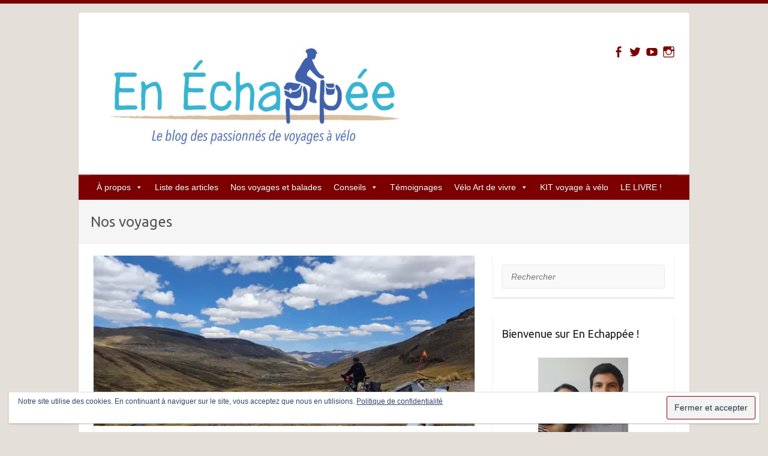

--- FILE ---
content_type: text/html; charset=UTF-8
request_url: https://www.en-echappee.fr/category/nosvoyages/
body_size: 19918
content:

<!DOCTYPE html>
<html dir="ltr" lang="fr-FR" prefix="og: https://ogp.me/ns#"
 xmlns:og="http://opengraphprotocol.org/schema/"
 xmlns:fb="http://www.facebook.com/2008/fbml">
<head>

	
	<link rel="profile" href="https://gmpg.org/xfn/11" />

	<link rel="pingback" href="https://www.en-echappee.fr/xmlrpc.php" />

<title>Nos voyages | En Échappée</title>

		<!-- All in One SEO 4.4.8 - aioseo.com -->
		<meta name="robots" content="noindex, max-snippet:-1, max-image-preview:large, max-video-preview:-1" />
		<link rel="canonical" href="https://www.en-echappee.fr/category/nosvoyages/" />
		<link rel="next" href="https://www.en-echappee.fr/category/nosvoyages/page/2/" />
		<meta name="generator" content="All in One SEO (AIOSEO) 4.4.8" />
		<meta name="google" content="nositelinkssearchbox" />
		<script type="application/ld+json" class="aioseo-schema">
			{"@context":"https:\/\/schema.org","@graph":[{"@type":"BreadcrumbList","@id":"https:\/\/www.en-echappee.fr\/category\/nosvoyages\/#breadcrumblist","itemListElement":[{"@type":"ListItem","@id":"https:\/\/www.en-echappee.fr\/#listItem","position":1,"name":"Domicile","item":"https:\/\/www.en-echappee.fr\/","nextItem":"https:\/\/www.en-echappee.fr\/category\/nosvoyages\/#listItem"},{"@type":"ListItem","@id":"https:\/\/www.en-echappee.fr\/category\/nosvoyages\/#listItem","position":2,"name":"Nos voyages","previousItem":"https:\/\/www.en-echappee.fr\/#listItem"}]},{"@type":"CollectionPage","@id":"https:\/\/www.en-echappee.fr\/category\/nosvoyages\/#collectionpage","url":"https:\/\/www.en-echappee.fr\/category\/nosvoyages\/","name":"Nos voyages | En \u00c9chapp\u00e9e","inLanguage":"fr-FR","isPartOf":{"@id":"https:\/\/www.en-echappee.fr\/#website"},"breadcrumb":{"@id":"https:\/\/www.en-echappee.fr\/category\/nosvoyages\/#breadcrumblist"}},{"@type":"Organization","@id":"https:\/\/www.en-echappee.fr\/#organization","name":"En Echapp\u00e9e","url":"https:\/\/www.en-echappee.fr\/","sameAs":["https:\/\/www.facebook.com\/enechappee","https:\/\/twitter.com\/EnEchappee","https:\/\/www.youtube.com\/channel\/UCwgv-fCGOrvDfrWlap58YRA"]},{"@type":"WebSite","@id":"https:\/\/www.en-echappee.fr\/#website","url":"https:\/\/www.en-echappee.fr\/","name":"En \u00c9chapp\u00e9e","description":"Le blog des passionn\u00e9s de voyages \u00e0 v\u00e9lo","inLanguage":"fr-FR","publisher":{"@id":"https:\/\/www.en-echappee.fr\/#organization"}}]}
		</script>
		<!-- All in One SEO -->

<link rel='dns-prefetch' href='//platform-api.sharethis.com' />
<link rel='dns-prefetch' href='//stats.wp.com' />
<link rel='dns-prefetch' href='//fonts.googleapis.com' />
<link rel='dns-prefetch' href='//v0.wordpress.com' />
<link rel='dns-prefetch' href='//i0.wp.com' />

<meta charset="UTF-8" />

<meta name="viewport" content="width=device-width, initial-scale=1, maximum-scale=1">

<script type="text/javascript">
window._wpemojiSettings = {"baseUrl":"https:\/\/s.w.org\/images\/core\/emoji\/14.0.0\/72x72\/","ext":".png","svgUrl":"https:\/\/s.w.org\/images\/core\/emoji\/14.0.0\/svg\/","svgExt":".svg","source":{"concatemoji":"https:\/\/www.en-echappee.fr\/wp-includes\/js\/wp-emoji-release.min.js?ver=6.3.7"}};
/*! This file is auto-generated */
!function(i,n){var o,s,e;function c(e){try{var t={supportTests:e,timestamp:(new Date).valueOf()};sessionStorage.setItem(o,JSON.stringify(t))}catch(e){}}function p(e,t,n){e.clearRect(0,0,e.canvas.width,e.canvas.height),e.fillText(t,0,0);var t=new Uint32Array(e.getImageData(0,0,e.canvas.width,e.canvas.height).data),r=(e.clearRect(0,0,e.canvas.width,e.canvas.height),e.fillText(n,0,0),new Uint32Array(e.getImageData(0,0,e.canvas.width,e.canvas.height).data));return t.every(function(e,t){return e===r[t]})}function u(e,t,n){switch(t){case"flag":return n(e,"\ud83c\udff3\ufe0f\u200d\u26a7\ufe0f","\ud83c\udff3\ufe0f\u200b\u26a7\ufe0f")?!1:!n(e,"\ud83c\uddfa\ud83c\uddf3","\ud83c\uddfa\u200b\ud83c\uddf3")&&!n(e,"\ud83c\udff4\udb40\udc67\udb40\udc62\udb40\udc65\udb40\udc6e\udb40\udc67\udb40\udc7f","\ud83c\udff4\u200b\udb40\udc67\u200b\udb40\udc62\u200b\udb40\udc65\u200b\udb40\udc6e\u200b\udb40\udc67\u200b\udb40\udc7f");case"emoji":return!n(e,"\ud83e\udef1\ud83c\udffb\u200d\ud83e\udef2\ud83c\udfff","\ud83e\udef1\ud83c\udffb\u200b\ud83e\udef2\ud83c\udfff")}return!1}function f(e,t,n){var r="undefined"!=typeof WorkerGlobalScope&&self instanceof WorkerGlobalScope?new OffscreenCanvas(300,150):i.createElement("canvas"),a=r.getContext("2d",{willReadFrequently:!0}),o=(a.textBaseline="top",a.font="600 32px Arial",{});return e.forEach(function(e){o[e]=t(a,e,n)}),o}function t(e){var t=i.createElement("script");t.src=e,t.defer=!0,i.head.appendChild(t)}"undefined"!=typeof Promise&&(o="wpEmojiSettingsSupports",s=["flag","emoji"],n.supports={everything:!0,everythingExceptFlag:!0},e=new Promise(function(e){i.addEventListener("DOMContentLoaded",e,{once:!0})}),new Promise(function(t){var n=function(){try{var e=JSON.parse(sessionStorage.getItem(o));if("object"==typeof e&&"number"==typeof e.timestamp&&(new Date).valueOf()<e.timestamp+604800&&"object"==typeof e.supportTests)return e.supportTests}catch(e){}return null}();if(!n){if("undefined"!=typeof Worker&&"undefined"!=typeof OffscreenCanvas&&"undefined"!=typeof URL&&URL.createObjectURL&&"undefined"!=typeof Blob)try{var e="postMessage("+f.toString()+"("+[JSON.stringify(s),u.toString(),p.toString()].join(",")+"));",r=new Blob([e],{type:"text/javascript"}),a=new Worker(URL.createObjectURL(r),{name:"wpTestEmojiSupports"});return void(a.onmessage=function(e){c(n=e.data),a.terminate(),t(n)})}catch(e){}c(n=f(s,u,p))}t(n)}).then(function(e){for(var t in e)n.supports[t]=e[t],n.supports.everything=n.supports.everything&&n.supports[t],"flag"!==t&&(n.supports.everythingExceptFlag=n.supports.everythingExceptFlag&&n.supports[t]);n.supports.everythingExceptFlag=n.supports.everythingExceptFlag&&!n.supports.flag,n.DOMReady=!1,n.readyCallback=function(){n.DOMReady=!0}}).then(function(){return e}).then(function(){var e;n.supports.everything||(n.readyCallback(),(e=n.source||{}).concatemoji?t(e.concatemoji):e.wpemoji&&e.twemoji&&(t(e.twemoji),t(e.wpemoji)))}))}((window,document),window._wpemojiSettings);
</script>
<style type="text/css">
img.wp-smiley,
img.emoji {
	display: inline !important;
	border: none !important;
	box-shadow: none !important;
	height: 1em !important;
	width: 1em !important;
	margin: 0 0.07em !important;
	vertical-align: -0.1em !important;
	background: none !important;
	padding: 0 !important;
}
</style>
	<link rel='stylesheet' id='wp-block-library-css' href='https://www.en-echappee.fr/wp-includes/css/dist/block-library/style.min.css?ver=6.3.7' type='text/css' media='all' />
<style id='wp-block-library-inline-css' type='text/css'>
.has-text-align-justify{text-align:justify;}
</style>
<link rel='stylesheet' id='mediaelement-css' href='https://www.en-echappee.fr/wp-includes/js/mediaelement/mediaelementplayer-legacy.min.css?ver=4.2.17' type='text/css' media='all' />
<link rel='stylesheet' id='wp-mediaelement-css' href='https://www.en-echappee.fr/wp-includes/js/mediaelement/wp-mediaelement.min.css?ver=6.3.7' type='text/css' media='all' />
<style id='powerpress-player-block-style-inline-css' type='text/css'>


</style>
<style id='classic-theme-styles-inline-css' type='text/css'>
/*! This file is auto-generated */
.wp-block-button__link{color:#fff;background-color:#32373c;border-radius:9999px;box-shadow:none;text-decoration:none;padding:calc(.667em + 2px) calc(1.333em + 2px);font-size:1.125em}.wp-block-file__button{background:#32373c;color:#fff;text-decoration:none}
</style>
<style id='global-styles-inline-css' type='text/css'>
body{--wp--preset--color--black: #000000;--wp--preset--color--cyan-bluish-gray: #abb8c3;--wp--preset--color--white: #ffffff;--wp--preset--color--pale-pink: #f78da7;--wp--preset--color--vivid-red: #cf2e2e;--wp--preset--color--luminous-vivid-orange: #ff6900;--wp--preset--color--luminous-vivid-amber: #fcb900;--wp--preset--color--light-green-cyan: #7bdcb5;--wp--preset--color--vivid-green-cyan: #00d084;--wp--preset--color--pale-cyan-blue: #8ed1fc;--wp--preset--color--vivid-cyan-blue: #0693e3;--wp--preset--color--vivid-purple: #9b51e0;--wp--preset--gradient--vivid-cyan-blue-to-vivid-purple: linear-gradient(135deg,rgba(6,147,227,1) 0%,rgb(155,81,224) 100%);--wp--preset--gradient--light-green-cyan-to-vivid-green-cyan: linear-gradient(135deg,rgb(122,220,180) 0%,rgb(0,208,130) 100%);--wp--preset--gradient--luminous-vivid-amber-to-luminous-vivid-orange: linear-gradient(135deg,rgba(252,185,0,1) 0%,rgba(255,105,0,1) 100%);--wp--preset--gradient--luminous-vivid-orange-to-vivid-red: linear-gradient(135deg,rgba(255,105,0,1) 0%,rgb(207,46,46) 100%);--wp--preset--gradient--very-light-gray-to-cyan-bluish-gray: linear-gradient(135deg,rgb(238,238,238) 0%,rgb(169,184,195) 100%);--wp--preset--gradient--cool-to-warm-spectrum: linear-gradient(135deg,rgb(74,234,220) 0%,rgb(151,120,209) 20%,rgb(207,42,186) 40%,rgb(238,44,130) 60%,rgb(251,105,98) 80%,rgb(254,248,76) 100%);--wp--preset--gradient--blush-light-purple: linear-gradient(135deg,rgb(255,206,236) 0%,rgb(152,150,240) 100%);--wp--preset--gradient--blush-bordeaux: linear-gradient(135deg,rgb(254,205,165) 0%,rgb(254,45,45) 50%,rgb(107,0,62) 100%);--wp--preset--gradient--luminous-dusk: linear-gradient(135deg,rgb(255,203,112) 0%,rgb(199,81,192) 50%,rgb(65,88,208) 100%);--wp--preset--gradient--pale-ocean: linear-gradient(135deg,rgb(255,245,203) 0%,rgb(182,227,212) 50%,rgb(51,167,181) 100%);--wp--preset--gradient--electric-grass: linear-gradient(135deg,rgb(202,248,128) 0%,rgb(113,206,126) 100%);--wp--preset--gradient--midnight: linear-gradient(135deg,rgb(2,3,129) 0%,rgb(40,116,252) 100%);--wp--preset--font-size--small: 13px;--wp--preset--font-size--medium: 20px;--wp--preset--font-size--large: 36px;--wp--preset--font-size--x-large: 42px;--wp--preset--spacing--20: 0.44rem;--wp--preset--spacing--30: 0.67rem;--wp--preset--spacing--40: 1rem;--wp--preset--spacing--50: 1.5rem;--wp--preset--spacing--60: 2.25rem;--wp--preset--spacing--70: 3.38rem;--wp--preset--spacing--80: 5.06rem;--wp--preset--shadow--natural: 6px 6px 9px rgba(0, 0, 0, 0.2);--wp--preset--shadow--deep: 12px 12px 50px rgba(0, 0, 0, 0.4);--wp--preset--shadow--sharp: 6px 6px 0px rgba(0, 0, 0, 0.2);--wp--preset--shadow--outlined: 6px 6px 0px -3px rgba(255, 255, 255, 1), 6px 6px rgba(0, 0, 0, 1);--wp--preset--shadow--crisp: 6px 6px 0px rgba(0, 0, 0, 1);}:where(.is-layout-flex){gap: 0.5em;}:where(.is-layout-grid){gap: 0.5em;}body .is-layout-flow > .alignleft{float: left;margin-inline-start: 0;margin-inline-end: 2em;}body .is-layout-flow > .alignright{float: right;margin-inline-start: 2em;margin-inline-end: 0;}body .is-layout-flow > .aligncenter{margin-left: auto !important;margin-right: auto !important;}body .is-layout-constrained > .alignleft{float: left;margin-inline-start: 0;margin-inline-end: 2em;}body .is-layout-constrained > .alignright{float: right;margin-inline-start: 2em;margin-inline-end: 0;}body .is-layout-constrained > .aligncenter{margin-left: auto !important;margin-right: auto !important;}body .is-layout-constrained > :where(:not(.alignleft):not(.alignright):not(.alignfull)){max-width: var(--wp--style--global--content-size);margin-left: auto !important;margin-right: auto !important;}body .is-layout-constrained > .alignwide{max-width: var(--wp--style--global--wide-size);}body .is-layout-flex{display: flex;}body .is-layout-flex{flex-wrap: wrap;align-items: center;}body .is-layout-flex > *{margin: 0;}body .is-layout-grid{display: grid;}body .is-layout-grid > *{margin: 0;}:where(.wp-block-columns.is-layout-flex){gap: 2em;}:where(.wp-block-columns.is-layout-grid){gap: 2em;}:where(.wp-block-post-template.is-layout-flex){gap: 1.25em;}:where(.wp-block-post-template.is-layout-grid){gap: 1.25em;}.has-black-color{color: var(--wp--preset--color--black) !important;}.has-cyan-bluish-gray-color{color: var(--wp--preset--color--cyan-bluish-gray) !important;}.has-white-color{color: var(--wp--preset--color--white) !important;}.has-pale-pink-color{color: var(--wp--preset--color--pale-pink) !important;}.has-vivid-red-color{color: var(--wp--preset--color--vivid-red) !important;}.has-luminous-vivid-orange-color{color: var(--wp--preset--color--luminous-vivid-orange) !important;}.has-luminous-vivid-amber-color{color: var(--wp--preset--color--luminous-vivid-amber) !important;}.has-light-green-cyan-color{color: var(--wp--preset--color--light-green-cyan) !important;}.has-vivid-green-cyan-color{color: var(--wp--preset--color--vivid-green-cyan) !important;}.has-pale-cyan-blue-color{color: var(--wp--preset--color--pale-cyan-blue) !important;}.has-vivid-cyan-blue-color{color: var(--wp--preset--color--vivid-cyan-blue) !important;}.has-vivid-purple-color{color: var(--wp--preset--color--vivid-purple) !important;}.has-black-background-color{background-color: var(--wp--preset--color--black) !important;}.has-cyan-bluish-gray-background-color{background-color: var(--wp--preset--color--cyan-bluish-gray) !important;}.has-white-background-color{background-color: var(--wp--preset--color--white) !important;}.has-pale-pink-background-color{background-color: var(--wp--preset--color--pale-pink) !important;}.has-vivid-red-background-color{background-color: var(--wp--preset--color--vivid-red) !important;}.has-luminous-vivid-orange-background-color{background-color: var(--wp--preset--color--luminous-vivid-orange) !important;}.has-luminous-vivid-amber-background-color{background-color: var(--wp--preset--color--luminous-vivid-amber) !important;}.has-light-green-cyan-background-color{background-color: var(--wp--preset--color--light-green-cyan) !important;}.has-vivid-green-cyan-background-color{background-color: var(--wp--preset--color--vivid-green-cyan) !important;}.has-pale-cyan-blue-background-color{background-color: var(--wp--preset--color--pale-cyan-blue) !important;}.has-vivid-cyan-blue-background-color{background-color: var(--wp--preset--color--vivid-cyan-blue) !important;}.has-vivid-purple-background-color{background-color: var(--wp--preset--color--vivid-purple) !important;}.has-black-border-color{border-color: var(--wp--preset--color--black) !important;}.has-cyan-bluish-gray-border-color{border-color: var(--wp--preset--color--cyan-bluish-gray) !important;}.has-white-border-color{border-color: var(--wp--preset--color--white) !important;}.has-pale-pink-border-color{border-color: var(--wp--preset--color--pale-pink) !important;}.has-vivid-red-border-color{border-color: var(--wp--preset--color--vivid-red) !important;}.has-luminous-vivid-orange-border-color{border-color: var(--wp--preset--color--luminous-vivid-orange) !important;}.has-luminous-vivid-amber-border-color{border-color: var(--wp--preset--color--luminous-vivid-amber) !important;}.has-light-green-cyan-border-color{border-color: var(--wp--preset--color--light-green-cyan) !important;}.has-vivid-green-cyan-border-color{border-color: var(--wp--preset--color--vivid-green-cyan) !important;}.has-pale-cyan-blue-border-color{border-color: var(--wp--preset--color--pale-cyan-blue) !important;}.has-vivid-cyan-blue-border-color{border-color: var(--wp--preset--color--vivid-cyan-blue) !important;}.has-vivid-purple-border-color{border-color: var(--wp--preset--color--vivid-purple) !important;}.has-vivid-cyan-blue-to-vivid-purple-gradient-background{background: var(--wp--preset--gradient--vivid-cyan-blue-to-vivid-purple) !important;}.has-light-green-cyan-to-vivid-green-cyan-gradient-background{background: var(--wp--preset--gradient--light-green-cyan-to-vivid-green-cyan) !important;}.has-luminous-vivid-amber-to-luminous-vivid-orange-gradient-background{background: var(--wp--preset--gradient--luminous-vivid-amber-to-luminous-vivid-orange) !important;}.has-luminous-vivid-orange-to-vivid-red-gradient-background{background: var(--wp--preset--gradient--luminous-vivid-orange-to-vivid-red) !important;}.has-very-light-gray-to-cyan-bluish-gray-gradient-background{background: var(--wp--preset--gradient--very-light-gray-to-cyan-bluish-gray) !important;}.has-cool-to-warm-spectrum-gradient-background{background: var(--wp--preset--gradient--cool-to-warm-spectrum) !important;}.has-blush-light-purple-gradient-background{background: var(--wp--preset--gradient--blush-light-purple) !important;}.has-blush-bordeaux-gradient-background{background: var(--wp--preset--gradient--blush-bordeaux) !important;}.has-luminous-dusk-gradient-background{background: var(--wp--preset--gradient--luminous-dusk) !important;}.has-pale-ocean-gradient-background{background: var(--wp--preset--gradient--pale-ocean) !important;}.has-electric-grass-gradient-background{background: var(--wp--preset--gradient--electric-grass) !important;}.has-midnight-gradient-background{background: var(--wp--preset--gradient--midnight) !important;}.has-small-font-size{font-size: var(--wp--preset--font-size--small) !important;}.has-medium-font-size{font-size: var(--wp--preset--font-size--medium) !important;}.has-large-font-size{font-size: var(--wp--preset--font-size--large) !important;}.has-x-large-font-size{font-size: var(--wp--preset--font-size--x-large) !important;}
.wp-block-navigation a:where(:not(.wp-element-button)){color: inherit;}
:where(.wp-block-post-template.is-layout-flex){gap: 1.25em;}:where(.wp-block-post-template.is-layout-grid){gap: 1.25em;}
:where(.wp-block-columns.is-layout-flex){gap: 2em;}:where(.wp-block-columns.is-layout-grid){gap: 2em;}
.wp-block-pullquote{font-size: 1.5em;line-height: 1.6;}
</style>
<link rel='stylesheet' id='dgd-scrollbox-plugin-core-css' href='https://www.en-echappee.fr/wp-content/plugins/dreamgrow-scroll-triggered-box/css/style.css?ver=2.3' type='text/css' media='all' />
<link rel='stylesheet' id='stcr-style-css' href='https://www.en-echappee.fr/wp-content/plugins/subscribe-to-comments-reloaded/includes/css/stcr-style.css?ver=6.3.7' type='text/css' media='all' />
<link rel='stylesheet' id='megamenu-css' href='https://www.en-echappee.fr/wp-content/uploads/maxmegamenu/style.css?ver=deceb6' type='text/css' media='all' />
<link rel='stylesheet' id='dashicons-css' href='https://www.en-echappee.fr/wp-includes/css/dashicons.min.css?ver=6.3.7' type='text/css' media='all' />
<link rel='stylesheet' id='travelify_style-css' href='https://www.en-echappee.fr/wp-content/themes/travelify/style.css?ver=6.3.7' type='text/css' media='all' />
<link rel='stylesheet' id='google_font_ubuntu-css' href='//fonts.googleapis.com/css?family=Ubuntu&#038;ver=6.3.7' type='text/css' media='all' />
<link rel='stylesheet' id='jetpack_css-css' href='https://www.en-echappee.fr/wp-content/plugins/jetpack/css/jetpack.css?ver=12.7.2' type='text/css' media='all' />
<script type='text/javascript' src='https://www.en-echappee.fr/wp-includes/js/jquery/jquery.min.js?ver=3.7.0' id='jquery-core-js'></script>
<script type='text/javascript' src='https://www.en-echappee.fr/wp-includes/js/jquery/jquery-migrate.min.js?ver=3.4.1' id='jquery-migrate-js'></script>
<script type='text/javascript' src='https://www.en-echappee.fr/wp-content/plugins/peekaboo/assets/global.js?ver=1.1' id='peekaboo_plugin-js'></script>
<script type='text/javascript' src='https://www.en-echappee.fr/wp-content/plugins/contact-bank/assets/global/plugins/custom/js/custom.js?ver=6.3.7' id='contact-bank-bootstrap.js-js'></script>
<script type='text/javascript' id='dgd-scrollbox-plugin-js-extra'>
/* <![CDATA[ */
var $DGD = {"ajaxurl":"\/wp-admin\/admin-ajax.php","nonce":"0cfc6f7e4b","debug":"","permalink":"https:\/\/www.en-echappee.fr\/8-mois-a-velo-dans-les-andes-avec-leo-2-ans\/","title":"8 mois \u00e0 v\u00e9lo dans les Andes avec L\u00e9o, 2 ans !","thumbnail":"https:\/\/i0.wp.com\/www.en-echappee.fr\/wp-content\/uploads\/2022\/08\/IMG-20220805-WA0003.jpg?fit=2016%2C1512&ssl=1","scripthost":"\/wp-content\/plugins\/dreamgrow-scroll-triggered-box\/","scrollboxes":[]};
/* ]]> */
</script>
<script type='text/javascript' src='https://www.en-echappee.fr/wp-content/plugins/dreamgrow-scroll-triggered-box/js/script.js?ver=2.3' id='dgd-scrollbox-plugin-js'></script>
<script type='text/javascript' src='https://www.en-echappee.fr/wp-content/themes/travelify/library/js/functions.min.js?ver=6.3.7' id='theme_functions-js'></script>
<script type='text/javascript' src='//platform-api.sharethis.com/js/sharethis.js#source=googleanalytics-wordpress#product=ga&#038;property=58ebbfc75c20920012992833' id='googleanalytics-platform-sharethis-js'></script>
<link rel="https://api.w.org/" href="https://www.en-echappee.fr/wp-json/" /><link rel="alternate" type="application/json" href="https://www.en-echappee.fr/wp-json/wp/v2/categories/4" /><link rel="EditURI" type="application/rsd+xml" title="RSD" href="https://www.en-echappee.fr/xmlrpc.php?rsd" />
<meta name="generator" content="WordPress 6.3.7" />
<link rel="stylesheet" type="text/css" href="https://www.en-echappee.fr/wp-content/plugins/most-shared-posts/most-shared-posts.css"><script type="text/javascript"><!--
function powerpress_pinw(pinw_url){window.open(pinw_url, 'PowerPressPlayer','toolbar=0,status=0,resizable=1,width=460,height=320');	return false;}
//-->
</script>
<meta property="og:locale" content="fr_CA" />
<meta property="og:locale:alternate" content="fr_CA" />
<meta property="fb:app_id" content="400053521130495" />
<meta property="og:site_name" content="En Échappée" />
<meta property="og:type" content="Article" />
	<style>img#wpstats{display:none}</style>
		  <style type="text/css">
    a { color: #000000; }
    #site-title a { color: #dd0000; }
    #site-title a:hover { color: #893030; }
    .wrapper { background: #ffffff; }
    .social-icons ul li a { color: #7c0000; }
    #main-nav a, #main-nav a:hover,#main-nav ul li.current-menu-item a,#main-nav ul li.current_page_ancestor a,#main-nav ul li.current-menu-ancestor a,#main-nav ul li.current_page_item a,#main-nav ul li:hover > a { color: #fff; }
    .widget, article { background: #ffffff; }
    .entry-title, .entry-title a, h1, h2, h3, h4, h5, h6, .widget-title  { color: #1b1e1f; }
    a:focus, a:active, a:hover, .tags a:hover, .custom-gallery-title a, .widget-title a, #content ul a:hover,#content ol a:hover, .widget ul li a:hover, .entry-title a:hover, .entry-meta a:hover, #site-generator .copyright a:hover { color: #000000; }
    #main-nav { background: #7c0000; border-color: #7c0000; }
    #main-nav ul li ul, body { border-color: #7c0000; }
    #main-nav a:hover,#main-nav ul li.current-menu-item a,#main-nav ul li.current_page_ancestor a,#main-nav ul li.current-menu-ancestor a,#main-nav ul li.current_page_item a,#main-nav ul li:hover > a, #main-nav li:hover > a,#main-nav ul ul :hover > a,#main-nav a:focus { background: #a04848; }
    #main-nav ul li ul li a:hover,#main-nav ul li ul li:hover > a,#main-nav ul li.current-menu-item ul li a:hover { color: #a04848; }
    .entry-content { color: #444444; }
    input[type="reset"], input[type="button"], input[type="submit"], .entry-meta-bar .readmore, #controllers a:hover, #controllers a.active, .pagination span, .pagination a:hover span, .wp-pagenavi .current, .wp-pagenavi a:hover { background: #7c0000; border-color: #7c0000 !important; }
    ::selection { background: #7c0000; }
    blockquote { border-color: #7c0000; }
    #controllers a:hover, #controllers a.active { color: #7c0000; }
    input[type="reset"]:hover,input[type="button"]:hover,input[type="submit"]:hover,input[type="reset"]:active,input[type="button"]:active,input[type="submit"]:active, .entry-meta-bar .readmore:hover, .entry-meta-bar .readmore:active, ul.default-wp-page li a:hover, ul.default-wp-page li a:active { background: #a04848; border-color: #a04848; }
  </style>
  <style type="text/css">.recentcomments a{display:inline !important;padding:0 !important;margin:0 !important;}</style><script>
(function() {
	(function (i, s, o, g, r, a, m) {
		i['GoogleAnalyticsObject'] = r;
		i[r] = i[r] || function () {
				(i[r].q = i[r].q || []).push(arguments)
			}, i[r].l = 1 * new Date();
		a = s.createElement(o),
			m = s.getElementsByTagName(o)[0];
		a.async = 1;
		a.src = g;
		m.parentNode.insertBefore(a, m)
	})(window, document, 'script', 'https://google-analytics.com/analytics.js', 'ga');

	ga('create', 'UA-64291708-1', 'auto');
			ga('send', 'pageview');
	})();
</script>
<style type="text/css" id="custom-background-css">
body.custom-background { background-color: #e5dfda; }
</style>
	<link rel="me" href="https://twitter.com/EnEchappee" /><meta name="twitter:widgets:link-color" content="#000000" /><meta name="twitter:widgets:border-color" content="#000000" /><meta name="twitter:partner" content="tfwp" /><link rel="icon" href="https://i0.wp.com/www.en-echappee.fr/wp-content/uploads/2015/08/Icône-vélo.png?fit=32%2C32&#038;ssl=1" sizes="32x32" />
<link rel="icon" href="https://i0.wp.com/www.en-echappee.fr/wp-content/uploads/2015/08/Icône-vélo.png?fit=48%2C48&#038;ssl=1" sizes="192x192" />
<link rel="apple-touch-icon" href="https://i0.wp.com/www.en-echappee.fr/wp-content/uploads/2015/08/Icône-vélo.png?fit=48%2C48&#038;ssl=1" />
<meta name="msapplication-TileImage" content="https://i0.wp.com/www.en-echappee.fr/wp-content/uploads/2015/08/Icône-vélo.png?fit=48%2C48&#038;ssl=1" />

<meta name="twitter:card" content="summary" /><meta name="twitter:title" content="Catégorie : Nos voyages" /><meta name="twitter:site" content="@EnEchappee" />
<style type="text/css">/** Mega Menu CSS: fs **/</style>

<!-- Google Tag Manager -->
<script>(function(w,d,s,l,i){w[l]=w[l]||[];w[l].push({'gtm.start':
new Date().getTime(),event:'gtm.js'});var f=d.getElementsByTagName(s)[0],
j=d.createElement(s),dl=l!='dataLayer'?'&l='+l:'';j.async=true;j.src=
'https://www.googletagmanager.com/gtm.js?id='+i+dl;f.parentNode.insertBefore(j,f);
})(window,document,'script','dataLayer','GTM-P2S9ZBP');</script>
<!-- End Google Tag Manager -->
            

</head>

<body data-rsssl=1 class="archive category category-nosvoyages category-4 custom-background mega-menu-primary ">

<!-- Google Tag Manager (noscript) -->
<noscript><iframe src="https://www.googletagmanager.com/ns.html?id=GTM-P2S9ZBP"
height="0" width="0" style="display:none;visibility:hidden"></iframe></noscript>
<!-- End Google Tag Manager (noscript) -->

<div id="fb-root"></div>
<script>(function(d, s, id) {
  var js, fjs = d.getElementsByTagName(s)[0];
  if (d.getElementById(id)) return;
  js = d.createElement(s); js.id = id;
  js.src = "//connect.facebook.net/fr_FR/sdk.js#xfbml=1&version=v2.5";
  fjs.parentNode.insertBefore(js, fjs);
}(document, 'script', 'facebook-jssdk'));</script>

                    
                


	
	<div class="wrapper">
				<header id="branding" >
			
	


	<div class="container clearfix">

		<div class="hgroup-wrap clearfix">

					<section class="hgroup-right">

						

			<div class="social-icons clearfix">

				<ul><li class="facebook"><a href="https://www.facebook.com/enechappee" title="En Échappée on Facebook" target="_blank"></a></li><li class="twitter"><a href="https://twitter.com/EnEchappee" title="En Échappée on Twitter" target="_blank"></a></li><li class="youtube"><a href="https://www.youtube.com/channel/UCwgv-fCGOrvDfrWlap58YRA" title="En Échappée on YouTube" target="_blank"></a></li><li class="instagram"><a href="https://www.instagram.com/enechappee/" title="En Échappée on Instagram" target="_blank"></a></li>

			</ul>

			</div><!-- .social-icons -->
					</section><!-- .hgroup-right -->

				<hgroup id="site-logo" class="clearfix">

					
							<span id="site-title">

								<a href="https://www.en-echappee.fr/" title="En Échappée" rel="home">

									<img src="https://www.en-echappee.fr/wp-content/uploads/2019/07/Logo-EnEchappee-Couleur-Baseline-e1562697188469.jpg" alt="En Échappée">

								</a>

							</span>

							<p style="display:none;">En Échappée</p>
						


				</hgroup><!-- #site-logo -->



		</div><!-- .hgroup-wrap -->

	</div><!-- .container -->

	
	<nav id="main-nav" class="clearfix">

					<div class="container clearfix"><div id="mega-menu-wrap-primary" class="mega-menu-wrap"><div class="mega-menu-toggle"><div class="mega-toggle-blocks-left"></div><div class="mega-toggle-blocks-center"></div><div class="mega-toggle-blocks-right"><div class='mega-toggle-block mega-menu-toggle-animated-block mega-toggle-block-0' id='mega-toggle-block-0'><button aria-label="Toggle Menu" class="mega-toggle-animated mega-toggle-animated-slider" type="button" aria-expanded="false">
                  <span class="mega-toggle-animated-box">
                    <span class="mega-toggle-animated-inner"></span>
                  </span>
                </button></div></div></div><ul id="mega-menu-primary" class="mega-menu max-mega-menu mega-menu-horizontal mega-no-js" data-event="hover_intent" data-effect="slide" data-effect-speed="400" data-effect-mobile="slide" data-effect-speed-mobile="200" data-mobile-force-width="false" data-second-click="go" data-document-click="collapse" data-vertical-behaviour="standard" data-breakpoint="768" data-unbind="true" data-mobile-state="collapse_all" data-hover-intent-timeout="300" data-hover-intent-interval="100"><li class='mega-menu-item mega-menu-item-type-custom mega-menu-item-object-custom mega-menu-item-has-children mega-align-bottom-left mega-menu-flyout mega-menu-item-148' id='mega-menu-item-148'><a class="mega-menu-link" aria-haspopup="true" aria-expanded="false" tabindex="0">À propos<span class="mega-indicator"></span></a>
<ul class="mega-sub-menu">
<li class='mega-menu-item mega-menu-item-type-post_type mega-menu-item-object-page mega-menu-item-2332' id='mega-menu-item-2332'><a class="mega-menu-link" href="https://www.en-echappee.fr/qui-sommes-nous-presentation/">Qui sommes-nous ?</a></li><li class='mega-menu-item mega-menu-item-type-post_type mega-menu-item-object-page mega-menu-item-11' id='mega-menu-item-11'><a class="mega-menu-link" href="https://www.en-echappee.fr/qui-sommes-nous/">Vidéo de présentation</a></li><li class='mega-menu-item mega-menu-item-type-post_type mega-menu-item-object-page mega-menu-item-146' id='mega-menu-item-146'><a class="mega-menu-link" href="https://www.en-echappee.fr/organisation-du-blog/">Organisation du blog</a></li><li class='mega-menu-item mega-menu-item-type-post_type mega-menu-item-object-page mega-menu-item-1447' id='mega-menu-item-1447'><a class="mega-menu-link" href="https://www.en-echappee.fr/nous-contacter/">Nous contacter</a></li><li class='mega-menu-item mega-menu-item-type-post_type mega-menu-item-object-page mega-menu-item-5055' id='mega-menu-item-5055'><a class="mega-menu-link" href="https://www.en-echappee.fr/politique-de-confidentialite/">Politique de confidentialité</a></li></ul>
</li><li class='mega-menu-item mega-menu-item-type-post_type mega-menu-item-object-page mega-align-bottom-left mega-menu-flyout mega-menu-item-2099' id='mega-menu-item-2099'><a class="mega-menu-link" href="https://www.en-echappee.fr/plan-du-site/" tabindex="0">Liste des articles</a></li><li class='mega-menu-item mega-menu-item-type-post_type mega-menu-item-object-page mega-align-bottom-left mega-menu-flyout mega-menu-item-848' id='mega-menu-item-848'><a class="mega-menu-link" href="https://www.en-echappee.fr/nos-voyages-et-balades/" tabindex="0">Nos voyages et balades</a></li><li class='mega-menu-item mega-menu-item-type-taxonomy mega-menu-item-object-category mega-menu-item-has-children mega-align-bottom-left mega-menu-flyout mega-menu-item-84' id='mega-menu-item-84'><a class="mega-menu-link" href="https://www.en-echappee.fr/category/conseils/" aria-haspopup="true" aria-expanded="false" tabindex="0">Conseils<span class="mega-indicator"></span></a>
<ul class="mega-sub-menu">
<li class='mega-menu-item mega-menu-item-type-taxonomy mega-menu-item-object-category mega-menu-item-2311' id='mega-menu-item-2311'><a class="mega-menu-link" href="https://www.en-echappee.fr/category/conseils/materiel/">Matériel</a></li><li class='mega-menu-item mega-menu-item-type-taxonomy mega-menu-item-object-category mega-menu-item-2310' id='mega-menu-item-2310'><a class="mega-menu-link" href="https://www.en-echappee.fr/category/conseils/itineraire/">Itinéraire</a></li><li class='mega-menu-item mega-menu-item-type-taxonomy mega-menu-item-object-category mega-menu-item-2309' id='mega-menu-item-2309'><a class="mega-menu-link" href="https://www.en-echappee.fr/category/conseils/hebergement/">Hébergement/Alimentation</a></li><li class='mega-menu-item mega-menu-item-type-taxonomy mega-menu-item-object-category mega-menu-item-2312' id='mega-menu-item-2312'><a class="mega-menu-link" href="https://www.en-echappee.fr/category/conseils/preparer-son-projet/">Préparer son projet</a></li></ul>
</li><li class='mega-menu-item mega-menu-item-type-taxonomy mega-menu-item-object-category mega-align-bottom-left mega-menu-flyout mega-menu-item-85' id='mega-menu-item-85'><a class="mega-menu-link" href="https://www.en-echappee.fr/category/temoignages/" tabindex="0">Témoignages</a></li><li class='mega-menu-item mega-menu-item-type-custom mega-menu-item-object-custom mega-menu-item-has-children mega-align-bottom-left mega-menu-flyout mega-menu-item-4348' id='mega-menu-item-4348'><a class="mega-menu-link" aria-haspopup="true" aria-expanded="false" tabindex="0">Vélo Art de vivre<span class="mega-indicator"></span></a>
<ul class="mega-sub-menu">
<li class='mega-menu-item mega-menu-item-type-taxonomy mega-menu-item-object-category mega-menu-item-4347' id='mega-menu-item-4347'><a class="mega-menu-link" href="https://www.en-echappee.fr/category/veloartdevivre/">Vélo Art de vivre</a></li><li class='mega-menu-item mega-menu-item-type-post_type mega-menu-item-object-page mega-menu-item-4407' id='mega-menu-item-4407'><a class="mega-menu-link" href="https://www.en-echappee.fr/defi-15-livres/">Défi 15 livres</a></li></ul>
</li><li class='mega-menu-item mega-menu-item-type-custom mega-menu-item-object-custom mega-align-bottom-left mega-menu-flyout mega-menu-item-4389' id='mega-menu-item-4389'><a class="mega-menu-link" href="https://www.en-echappee.fr/equipement-voyage-velo/" tabindex="0">KIT voyage à vélo</a></li><li class='mega-menu-item mega-menu-item-type-post_type mega-menu-item-object-page mega-align-bottom-left mega-menu-flyout mega-menu-item-4903' id='mega-menu-item-4903'><a class="mega-menu-link" href="https://www.en-echappee.fr/en-echappee-le-livre/" tabindex="0">LE LIVRE !</a></li><li class="default-menu"><a href="https://www.en-echappee.fr/" title="Navigation">Navigation</a></li></ul></div></div><!-- .container -->

					</nav><!-- #main-nav -->
		
			<div class="page-title-wrap">

	    		<div class="container clearfix">

	    			
				   <h3 class="page-title">Nos voyages</h3><!-- .page-title -->

				</div>

	    	</div>

	   		</header>
		
				<div id="main" class="container clearfix">

<div id="container">
	

<div id="primary" class="no-margin-left">
   <div id="content">
	<section id="post-5371" class="post-5371 post type-post status-publish format-standard has-post-thumbnail hentry category-nosvoyages">

		<article>



			


  			


  			


			<figure class="post-featured-image"><a href="https://www.en-echappee.fr/8-mois-a-velo-dans-les-andes-avec-leo-2-ans/" title="8 mois à vélo dans les Andes avec Léo, 2 ans !"><img width="670" height="300" src="https://i0.wp.com/www.en-echappee.fr/wp-content/uploads/2022/08/IMG-20220805-WA0003.jpg?resize=670%2C300&amp;ssl=1" class="attachment-featured size-featured wp-post-image" alt="8 mois à vélo dans les Andes avec Léo, 2 ans !" decoding="async" title="8 mois à vélo dans les Andes avec Léo, 2 ans !" fetchpriority="high" srcset="https://i0.wp.com/www.en-echappee.fr/wp-content/uploads/2022/08/IMG-20220805-WA0003.jpg?resize=670%2C300&amp;ssl=1 670w, https://i0.wp.com/www.en-echappee.fr/wp-content/uploads/2022/08/IMG-20220805-WA0003.jpg?zoom=2&amp;resize=670%2C300&amp;ssl=1 1340w, https://i0.wp.com/www.en-echappee.fr/wp-content/uploads/2022/08/IMG-20220805-WA0003.jpg?zoom=3&amp;resize=670%2C300&amp;ssl=1 2010w" sizes="(max-width: 670px) 100vw, 670px" /></a></figure>
			<header class="entry-header">

    			<h2 class="entry-title">

    				<a href="https://www.en-echappee.fr/8-mois-a-velo-dans-les-andes-avec-leo-2-ans/" title="8 mois à vélo dans les Andes avec Léo, 2 ans !">8 mois à vélo dans les Andes avec Léo, 2 ans !</a>

    			</h2><!-- .entry-title -->

  			</header>



  			<div class="entry-content clearfix">

    			<p>Suivez notre voyage sur les réseaux sociaux !</p>

  			</div>



  			


  			


  			<div class="entry-meta-bar clearfix">

    			<div class="entry-meta">

	    				<span class="byline"> <span class="author vcard"><a class="url fn n" href="https://www.en-echappee.fr/author/enechappee/">Maxime et Lucie En Echappée</a></span></span><span class="posted-on"><a href="https://www.en-echappee.fr/8-mois-a-velo-dans-les-andes-avec-leo-2-ans/" rel="bookmark"><time class="entry-date published" datetime="2022-08-05T22:59:54+02:00">5 août 2022</time><time class="updated" datetime="2022-08-05T23:04:37+02:00">5 août 2022</time></a></span>
	    				
	             		<span class="category"><a href="https://www.en-echappee.fr/category/nosvoyages/" rel="category tag">Nos voyages</a></span>

	             	
	    				
	             		<span class="comments"><a href="https://www.en-echappee.fr/8-mois-a-velo-dans-les-andes-avec-leo-2-ans/#comments">95 Commentaires</a></span>

	             	
    			</div><!-- .entry-meta -->

    			<a class="readmore" href="https://www.en-echappee.fr/8-mois-a-velo-dans-les-andes-avec-leo-2-ans/" title="8 mois à vélo dans les Andes avec Léo, 2 ans !">Plus de détails</a>
    		</div>



    		


		</article>

	</section>


	<section id="post-5068" class="post-5068 post type-post status-publish format-standard has-post-thumbnail hentry category-nosvoyages">

		<article>



			


  			


  			


			<figure class="post-featured-image"><a href="https://www.en-echappee.fr/balkans-velo-albanie-kosovo/" title="Balkans : De Shkodër à Peja, Albanie &#8211; Kosovo"><img width="670" height="300" src="https://i0.wp.com/www.en-echappee.fr/wp-content/uploads/2021/03/montagnes-albanie.jpg?resize=670%2C300&amp;ssl=1" class="attachment-featured size-featured wp-post-image" alt="Balkans : De Shkodër à Peja, Albanie &#8211; Kosovo" decoding="async" title="Balkans : De Shkodër à Peja, Albanie &#8211; Kosovo" /></a></figure>
			<header class="entry-header">

    			<h2 class="entry-title">

    				<a href="https://www.en-echappee.fr/balkans-velo-albanie-kosovo/" title="Balkans : De Shkodër à Peja, Albanie &#8211; Kosovo">Balkans : De Shkodër à Peja, Albanie &#8211; Kosovo</a>

    			</h2><!-- .entry-title -->

  			</header>



  			<div class="entry-content clearfix">

    			<p>Découvrez le troisième carnet de route de notre voyage à vélo dans les Balkans en juillet-août 2019 : une traversée du nord de l&rsquo;Albanie, de Shkodër à la frontière du Kosovo !</p>

  			</div>



  			


  			


  			<div class="entry-meta-bar clearfix">

    			<div class="entry-meta">

	    				<span class="byline"> <span class="author vcard"><a class="url fn n" href="https://www.en-echappee.fr/author/enechappee/">Maxime et Lucie En Echappée</a></span></span><span class="posted-on"><a href="https://www.en-echappee.fr/balkans-velo-albanie-kosovo/" rel="bookmark"><time class="entry-date published" datetime="2021-08-19T22:30:00+02:00">19 août 2021</time><time class="updated" datetime="2021-08-19T22:58:22+02:00">19 août 2021</time></a></span>
	    				
	             		<span class="category"><a href="https://www.en-echappee.fr/category/nosvoyages/" rel="category tag">Nos voyages</a></span>

	             	
	    				
	             		<span class="comments"><a href="https://www.en-echappee.fr/balkans-velo-albanie-kosovo/#comments">35 Commentaires</a></span>

	             	
    			</div><!-- .entry-meta -->

    			<a class="readmore" href="https://www.en-echappee.fr/balkans-velo-albanie-kosovo/" title="Balkans : De Shkodër à Peja, Albanie &#8211; Kosovo">Plus de détails</a>
    		</div>



    		


		</article>

	</section>


	<section id="post-5065" class="post-5065 post type-post status-publish format-standard has-post-thumbnail hentry category-nosvoyages">

		<article>



			


  			


  			


			<figure class="post-featured-image"><a href="https://www.en-echappee.fr/balkans-velo-kotor-montenegro/" title="Balkans : De Kotor à Shkodër, Monténégro &#8211; Albanie"><img width="670" height="300" src="https://i0.wp.com/www.en-echappee.fr/wp-content/uploads/2021/03/aube_lac_shkodra_montenegro.jpg?resize=670%2C300&amp;ssl=1" class="attachment-featured size-featured wp-post-image" alt="Balkans : De Kotor à Shkodër, Monténégro &#8211; Albanie" decoding="async" title="Balkans : De Kotor à Shkodër, Monténégro &#8211; Albanie" /></a></figure>
			<header class="entry-header">

    			<h2 class="entry-title">

    				<a href="https://www.en-echappee.fr/balkans-velo-kotor-montenegro/" title="Balkans : De Kotor à Shkodër, Monténégro &#8211; Albanie">Balkans : De Kotor à Shkodër, Monténégro &#8211; Albanie</a>

    			</h2><!-- .entry-title -->

  			</header>



  			<div class="entry-content clearfix">

    			<p>Découvrez le second carnet de route de notre voyage à vélo dans les Balkans en juillet-août 2019 : une traversée du sud du Monténégro, de Kotor à la frontière de l&rsquo;Albanie !</p>

  			</div>



  			


  			


  			<div class="entry-meta-bar clearfix">

    			<div class="entry-meta">

	    				<span class="byline"> <span class="author vcard"><a class="url fn n" href="https://www.en-echappee.fr/author/enechappee/">Maxime et Lucie En Echappée</a></span></span><span class="posted-on"><a href="https://www.en-echappee.fr/balkans-velo-kotor-montenegro/" rel="bookmark"><time class="entry-date published" datetime="2021-04-26T11:00:00+02:00">26 avril 2021</time><time class="updated" datetime="2021-04-29T19:56:08+02:00">29 avril 2021</time></a></span>
	    				
	             		<span class="category"><a href="https://www.en-echappee.fr/category/nosvoyages/" rel="category tag">Nos voyages</a></span>

	             	
	    				
	             		<span class="comments"><a href="https://www.en-echappee.fr/balkans-velo-kotor-montenegro/#comments">54 Commentaires</a></span>

	             	
    			</div><!-- .entry-meta -->

    			<a class="readmore" href="https://www.en-echappee.fr/balkans-velo-kotor-montenegro/" title="Balkans : De Kotor à Shkodër, Monténégro &#8211; Albanie">Plus de détails</a>
    		</div>



    		


		</article>

	</section>


	<section id="post-5062" class="post-5062 post type-post status-publish format-standard has-post-thumbnail hentry category-nosvoyages">

		<article>



			


  			


  			


			<figure class="post-featured-image"><a href="https://www.en-echappee.fr/balkans-velo-sarajevo-kotor-bosnie-herzegovine/" title="Balkans : De Sarajevo à Kotor, Bosnie-Herzégovine &#8211; Monténégro"><img width="670" height="300" src="https://i0.wp.com/www.en-echappee.fr/wp-content/uploads/2021/03/voyage_velo_montagnes_bosnie_herzegovine.jpg?resize=670%2C300&amp;ssl=1" class="attachment-featured size-featured wp-post-image" alt="Balkans : De Sarajevo à Kotor, Bosnie-Herzégovine &#8211; Monténégro" decoding="async" title="Balkans : De Sarajevo à Kotor, Bosnie-Herzégovine &#8211; Monténégro" loading="lazy" /></a></figure>
			<header class="entry-header">

    			<h2 class="entry-title">

    				<a href="https://www.en-echappee.fr/balkans-velo-sarajevo-kotor-bosnie-herzegovine/" title="Balkans : De Sarajevo à Kotor, Bosnie-Herzégovine &#8211; Monténégro">Balkans : De Sarajevo à Kotor, Bosnie-Herzégovine &#8211; Monténégro</a>

    			</h2><!-- .entry-title -->

  			</header>



  			<div class="entry-content clearfix">

    			<p>Découvrez le premier carnet de route de notre voyage à vélo dans les Balkans en juillet-août 2019 : une traversée de la Bosnie-Herzégovine, de Sarajevo à la frontière du Monténégro !</p>

  			</div>



  			


  			


  			<div class="entry-meta-bar clearfix">

    			<div class="entry-meta">

	    				<span class="byline"> <span class="author vcard"><a class="url fn n" href="https://www.en-echappee.fr/author/enechappee/">Maxime et Lucie En Echappée</a></span></span><span class="posted-on"><a href="https://www.en-echappee.fr/balkans-velo-sarajevo-kotor-bosnie-herzegovine/" rel="bookmark"><time class="entry-date published" datetime="2021-04-10T11:57:14+02:00">10 avril 2021</time><time class="updated" datetime="2021-04-29T19:59:02+02:00">29 avril 2021</time></a></span>
	    				
	             		<span class="category"><a href="https://www.en-echappee.fr/category/nosvoyages/" rel="category tag">Nos voyages</a></span>

	             	
	    				
	             		<span class="comments"><a href="https://www.en-echappee.fr/balkans-velo-sarajevo-kotor-bosnie-herzegovine/#comments">48 Commentaires</a></span>

	             	
    			</div><!-- .entry-meta -->

    			<a class="readmore" href="https://www.en-echappee.fr/balkans-velo-sarajevo-kotor-bosnie-herzegovine/" title="Balkans : De Sarajevo à Kotor, Bosnie-Herzégovine &#8211; Monténégro">Plus de détails</a>
    		</div>



    		


		</article>

	</section>


	<section id="post-4692" class="post-4692 post type-post status-publish format-standard has-post-thumbnail hentry category-nosvoyages tag-carnets-de-voyage-eurovelo-6-aout-2018 tag-europedelest tag-eurovelo6 tag-itineraire">

		<article>



			


  			


  			


			<figure class="post-featured-image"><a href="https://www.en-echappee.fr/passau-vienne/" title="Eurovelo 6 : de Passau à Vienne !"><img width="670" height="300" src="https://i0.wp.com/www.en-echappee.fr/wp-content/uploads/2019/12/paysage-vert-vallonne-danube-eurovelo-6.jpg?resize=670%2C300&amp;ssl=1" class="attachment-featured size-featured wp-post-image" alt="Eurovelo 6 : de Passau à Vienne !" decoding="async" title="Eurovelo 6 : de Passau à Vienne !" loading="lazy" /></a></figure>
			<header class="entry-header">

    			<h2 class="entry-title">

    				<a href="https://www.en-echappee.fr/passau-vienne/" title="Eurovelo 6 : de Passau à Vienne !">Eurovelo 6 : de Passau à Vienne !</a>

    			</h2><!-- .entry-title -->

  			</header>



  			<div class="entry-content clearfix">

    			<p>Découvrez le dernier carnet (de Passau à Vienne) de notre voyage de l&rsquo;été 2018 de Zurich à Vienne !</p>

  			</div>



  			


  			


  			<div class="entry-meta-bar clearfix">

    			<div class="entry-meta">

	    				<span class="byline"> <span class="author vcard"><a class="url fn n" href="https://www.en-echappee.fr/author/enechappee/">Maxime et Lucie En Echappée</a></span></span><span class="posted-on"><a href="https://www.en-echappee.fr/passau-vienne/" rel="bookmark"><time class="entry-date published" datetime="2019-12-29T16:30:40+01:00">29 décembre 2019</time><time class="updated" datetime="2021-05-03T14:45:51+02:00">3 mai 2021</time></a></span>
	    				
	             		<span class="category"><a href="https://www.en-echappee.fr/category/nosvoyages/" rel="category tag">Nos voyages</a></span>

	             	
	    				
	             		<span class="comments"><a href="https://www.en-echappee.fr/passau-vienne/#comments">76 Commentaires</a></span>

	             	
    			</div><!-- .entry-meta -->

    			<a class="readmore" href="https://www.en-echappee.fr/passau-vienne/" title="Eurovelo 6 : de Passau à Vienne !">Plus de détails</a>
    		</div>



    		


		</article>

	</section>


	<section id="post-4831" class="post-4831 post type-post status-publish format-standard has-post-thumbnail hentry category-nosvoyages">

		<article>



			


  			


  			


			<figure class="post-featured-image"><a href="https://www.en-echappee.fr/balkans-2019-une-boucle-a-velo-dun-mois-dans-le-sud-est-de-leurope/" title="Balkans 2019 : une boucle à vélo d’un mois dans le Sud-Est de l’Europe !"><img width="670" height="300" src="https://i0.wp.com/www.en-echappee.fr/wp-content/uploads/2019/07/macedonia-skopje.jpg?resize=670%2C300&amp;ssl=1" class="attachment-featured size-featured wp-post-image" alt="Balkans 2019 : une boucle à vélo d’un mois dans le Sud-Est de l’Europe !" decoding="async" title="Balkans 2019 : une boucle à vélo d’un mois dans le Sud-Est de l’Europe !" loading="lazy" srcset="https://i0.wp.com/www.en-echappee.fr/wp-content/uploads/2019/07/macedonia-skopje.jpg?resize=670%2C300&amp;ssl=1 670w, https://i0.wp.com/www.en-echappee.fr/wp-content/uploads/2019/07/macedonia-skopje.jpg?zoom=2&amp;resize=670%2C300&amp;ssl=1 1340w, https://i0.wp.com/www.en-echappee.fr/wp-content/uploads/2019/07/macedonia-skopje.jpg?zoom=3&amp;resize=670%2C300&amp;ssl=1 2010w" sizes="(max-width: 670px) 100vw, 670px" /></a></figure>
			<header class="entry-header">

    			<h2 class="entry-title">

    				<a href="https://www.en-echappee.fr/balkans-2019-une-boucle-a-velo-dun-mois-dans-le-sud-est-de-leurope/" title="Balkans 2019 : une boucle à vélo d’un mois dans le Sud-Est de l’Europe !">Balkans 2019 : une boucle à vélo d’un mois dans le Sud-Est de l’Europe !</a>

    			</h2><!-- .entry-title -->

  			</header>



  			<div class="entry-content clearfix">

    			<p>Découvrez notre voyage à vélo d&rsquo;un mois dans les Balkans !</p>

  			</div>



  			


  			


  			<div class="entry-meta-bar clearfix">

    			<div class="entry-meta">

	    				<span class="byline"> <span class="author vcard"><a class="url fn n" href="https://www.en-echappee.fr/author/enechappee/">Maxime et Lucie En Echappée</a></span></span><span class="posted-on"><a href="https://www.en-echappee.fr/balkans-2019-une-boucle-a-velo-dun-mois-dans-le-sud-est-de-leurope/" rel="bookmark"><time class="entry-date published" datetime="2019-07-20T11:40:59+02:00">20 juillet 2019</time><time class="updated" datetime="2019-07-20T14:20:52+02:00">20 juillet 2019</time></a></span>
	    				
	             		<span class="category"><a href="https://www.en-echappee.fr/category/nosvoyages/" rel="category tag">Nos voyages</a></span>

	             	
	    				
	             		<span class="comments"><a href="https://www.en-echappee.fr/balkans-2019-une-boucle-a-velo-dun-mois-dans-le-sud-est-de-leurope/#comments">36 Commentaires</a></span>

	             	
    			</div><!-- .entry-meta -->

    			<a class="readmore" href="https://www.en-echappee.fr/balkans-2019-une-boucle-a-velo-dun-mois-dans-le-sud-est-de-leurope/" title="Balkans 2019 : une boucle à vélo d’un mois dans le Sud-Est de l’Europe !">Plus de détails</a>
    		</div>



    		


		</article>

	</section>


	<section id="post-4690" class="post-4690 post type-post status-publish format-standard has-post-thumbnail hentry category-nosvoyages tag-carnets-de-voyage-eurovelo-6-aout-2018 tag-europedelest tag-eurovelo6 tag-itineraire tag-rencontre">

		<article>



			


  			


  			


			<figure class="post-featured-image"><a href="https://www.en-echappee.fr/eurovelo-6-ulm-passau-velo/" title="Eurovelo 6 : de Ulm à Passau !"><img width="670" height="300" src="https://i0.wp.com/www.en-echappee.fr/wp-content/uploads/2018/10/gorges-du-danube-eurovelo-6-allemagne.jpg?resize=670%2C300&amp;ssl=1" class="attachment-featured size-featured wp-post-image" alt="Eurovelo 6 : de Ulm à Passau !" decoding="async" title="Eurovelo 6 : de Ulm à Passau !" loading="lazy" /></a></figure>
			<header class="entry-header">

    			<h2 class="entry-title">

    				<a href="https://www.en-echappee.fr/eurovelo-6-ulm-passau-velo/" title="Eurovelo 6 : de Ulm à Passau !">Eurovelo 6 : de Ulm à Passau !</a>

    			</h2><!-- .entry-title -->

  			</header>



  			<div class="entry-content clearfix">

    			<p>Mieux vaut tard que jamais : la suite des carnets de route de notre aventure à vélo le long du Danube en août 2018 ! Recherches utilisées pour trouver cet article : https://www en-echappee fr/eurovelo-6-ulm-passau-velo/, ulm regensburg monotone, Ulm à&hellip; </p>

  			</div>



  			


  			


  			<div class="entry-meta-bar clearfix">

    			<div class="entry-meta">

	    				<span class="byline"> <span class="author vcard"><a class="url fn n" href="https://www.en-echappee.fr/author/enechappee/">Maxime et Lucie En Echappée</a></span></span><span class="posted-on"><a href="https://www.en-echappee.fr/eurovelo-6-ulm-passau-velo/" rel="bookmark"><time class="entry-date published" datetime="2019-06-04T15:40:59+02:00">4 juin 2019</time><time class="updated" datetime="2019-12-29T17:19:49+01:00">29 décembre 2019</time></a></span>
	    				
	             		<span class="category"><a href="https://www.en-echappee.fr/category/nosvoyages/" rel="category tag">Nos voyages</a></span>

	             	
	    				
	             		<span class="comments"><a href="https://www.en-echappee.fr/eurovelo-6-ulm-passau-velo/#comments">14 Commentaires</a></span>

	             	
    			</div><!-- .entry-meta -->

    			<a class="readmore" href="https://www.en-echappee.fr/eurovelo-6-ulm-passau-velo/" title="Eurovelo 6 : de Ulm à Passau !">Plus de détails</a>
    		</div>



    		


		</article>

	</section>


	<section id="post-4778" class="post-4778 post type-post status-publish format-standard has-post-thumbnail hentry category-nosvoyages">

		<article>



			


  			


  			


			<figure class="post-featured-image"><a href="https://www.en-echappee.fr/objectif-russie-le-film/" title="[Vidéo] Objectif Russie : le film !"><img width="670" height="300" src="https://i0.wp.com/www.en-echappee.fr/wp-content/uploads/2019/02/Couverture-film-Objectif-Russie.jpg?resize=670%2C300&amp;ssl=1" class="attachment-featured size-featured wp-post-image" alt="[Vidéo] Objectif Russie : le film !" decoding="async" title="[Vidéo] Objectif Russie : le film !" loading="lazy" /></a></figure>
			<header class="entry-header">

    			<h2 class="entry-title">

    				<a href="https://www.en-echappee.fr/objectif-russie-le-film/" title="[Vidéo] Objectif Russie : le film !">[Vidéo] Objectif Russie : le film !</a>

    			</h2><!-- .entry-title -->

  			</header>



  			<div class="entry-content clearfix">

    			<p>Deux ans et demi après notre voyage d&rsquo;un mois entre Berlin et Saint-Pétersbourg, découvrez le film de notre voyage : Objectif Russie !</p>

  			</div>



  			


  			


  			<div class="entry-meta-bar clearfix">

    			<div class="entry-meta">

	    				<span class="byline"> <span class="author vcard"><a class="url fn n" href="https://www.en-echappee.fr/author/enechappee/">Maxime et Lucie En Echappée</a></span></span><span class="posted-on"><a href="https://www.en-echappee.fr/objectif-russie-le-film/" rel="bookmark"><time class="entry-date published" datetime="2019-02-21T18:00:53+01:00">21 février 2019</time><time class="updated" datetime="2019-02-18T23:09:24+01:00">18 février 2019</time></a></span>
	    				
	             		<span class="category"><a href="https://www.en-echappee.fr/category/nosvoyages/" rel="category tag">Nos voyages</a></span>

	             	
	    				
	             		<span class="comments"><a href="https://www.en-echappee.fr/objectif-russie-le-film/#comments">1 Commentaire</a></span>

	             	
    			</div><!-- .entry-meta -->

    			<a class="readmore" href="https://www.en-echappee.fr/objectif-russie-le-film/" title="[Vidéo] Objectif Russie : le film !">Plus de détails</a>
    		</div>



    		


		</article>

	</section>


			<ul class="default-wp-page clearfix">

				<li class="previous"><a href="https://www.en-echappee.fr/category/nosvoyages/page/2/" >&laquo; Précédent</a></li>

				<li class="next"></li>

			</ul>

			</div><!-- #content --></div><!-- #primary -->


<div id="secondary">
	

<aside id="search-6" class="widget widget_search">	<form action="https://www.en-echappee.fr/" class="searchform clearfix" method="get">
		<label class="assistive-text" for="s">Rechercher</label>
		<input type="text" placeholder="Rechercher" class="s field" name="s">
	</form></aside><aside id="text-5" class="widget widget_text"><h3 class="widget-title">Bienvenue sur En Echappée !</h3>			<div class="textwidget"><p><center><img src="https://i0.wp.com/en-echappee.fr/wp-content/uploads/2015/06/Photo-de-profil-e1434390237212.png?w=700" data-recalc-dims="1" /></center></p>
<div align="justify">Salut c'est Lucie et Maxime. On est tous les deux des passionnés de voyage à vélo et très curieux à ce sujet.</p>
<p>Suivez sur ce blog nos voyages à vélo, et découvrez nos rencontres, inspirations et conseils pour préparer les vôtres !</p>
<p>Le blog évoluera au fil de nos découvertes cyclistes et de nos rencontres. Notre projet est de vous livrer nos expériences, mais aussi de donner de la voix aux autres voyageurs pour compléter nos avis.</p>
<p>Alors, débutants ou confirmés, suivez-nous et partez avec nous en échappée !</p></div>
</div>
		</aside><aside id="text-11" class="widget widget_text">			<div class="textwidget"><center><a href="https://www.en-echappee.fr/inscription-newsletter"><img src="https://i0.wp.com/www.en-echappee.fr/wp-content/uploads/2016/08/inscription_newsletter.jpg?w=700" data-recalc-dims="1" /></a></center></div>
		</aside><aside id="text-14" class="widget widget_text"><h3 class="widget-title">Le kit du voyageur débutant !</h3>			<div class="textwidget"><center><a href="https://www.en-echappee.fr/equipement-voyage-velo/"><img src="https://i0.wp.com/www.en-echappee.fr/wp-content/uploads/2017/10/kit-voyage-a-velo.png?w=700&#038;ssl=1" data-recalc-dims="1" /></a></center>

</div>
		</aside><aside id="text-13" class="widget widget_text"><h3 class="widget-title">Vos bonus gratuits !</h3>			<div class="textwidget"><center><a href="https://www.en-echappee.fr/telechargez-votre-guide"><img src="https://i0.wp.com/www.en-echappee.fr/wp-content/uploads/2016/08/Envoyez-le-guide-2.jpg?w=700" data-recalc-dims="1" /></a></center></div>
		</aside><aside id="text-8" class="widget widget_text"><h3 class="widget-title">Vous aimez En Echappée ?</h3>			<div class="textwidget"><div class="fb-page" data-href="https://www.facebook.com/enechappee" data-width="275" data-small-header="false" data-adapt-container-width="false" data-hide-cover="false" data-show-facepile="false" data-show-posts="false"><div class="fb-xfbml-parse-ignore"><blockquote cite="https://www.facebook.com/enechappee"><a href="https://www.facebook.com/enechappee">En Echappée</a></blockquote></div></div></div>
		</aside><aside id="top-posts-2" class="widget widget_top-posts"><h3 class="widget-title">Articles les plus lus</h3><ul class='widgets-list-layout no-grav'>
<li><a href="https://www.en-echappee.fr/bilan-voyage-velo-ecosse-highlands/" title="Highlands Trip : le bilan des trois semaines de vélo en Ecosse !" class="bump-view" data-bump-view="tp"><img loading="lazy" width="40" height="40" src="https://i0.wp.com/www.en-echappee.fr/wp-content/uploads/2017/10/ile-staffa-plateau.jpg?fit=1000%2C750&#038;ssl=1&#038;resize=40%2C40" srcset="https://i0.wp.com/www.en-echappee.fr/wp-content/uploads/2017/10/ile-staffa-plateau.jpg?fit=1000%2C750&amp;ssl=1&amp;resize=40%2C40 1x, https://i0.wp.com/www.en-echappee.fr/wp-content/uploads/2017/10/ile-staffa-plateau.jpg?fit=1000%2C750&amp;ssl=1&amp;resize=60%2C60 1.5x, https://i0.wp.com/www.en-echappee.fr/wp-content/uploads/2017/10/ile-staffa-plateau.jpg?fit=1000%2C750&amp;ssl=1&amp;resize=80%2C80 2x, https://i0.wp.com/www.en-echappee.fr/wp-content/uploads/2017/10/ile-staffa-plateau.jpg?fit=1000%2C750&amp;ssl=1&amp;resize=120%2C120 3x, https://i0.wp.com/www.en-echappee.fr/wp-content/uploads/2017/10/ile-staffa-plateau.jpg?fit=1000%2C750&amp;ssl=1&amp;resize=160%2C160 4x" alt="Highlands Trip : le bilan des trois semaines de vélo en Ecosse !" data-pin-nopin="true" class="widgets-list-layout-blavatar" /></a><div class="widgets-list-layout-links">
								<a href="https://www.en-echappee.fr/bilan-voyage-velo-ecosse-highlands/" title="Highlands Trip : le bilan des trois semaines de vélo en Ecosse !" class="bump-view" data-bump-view="tp">Highlands Trip : le bilan des trois semaines de vélo en Ecosse !</a>
							</div>
							</li><li><a href="https://www.en-echappee.fr/voyage-velo-france-veloroute-voie-verte/" title="Voyager à vélo en France : les véloroutes et voies vertes" class="bump-view" data-bump-view="tp"><img loading="lazy" width="40" height="40" src="https://i0.wp.com/www.en-echappee.fr/wp-content/uploads/2016/04/Mont-Saint-Michel.jpg?fit=1000%2C667&#038;ssl=1&#038;resize=40%2C40" srcset="https://i0.wp.com/www.en-echappee.fr/wp-content/uploads/2016/04/Mont-Saint-Michel.jpg?fit=1000%2C667&amp;ssl=1&amp;resize=40%2C40 1x, https://i0.wp.com/www.en-echappee.fr/wp-content/uploads/2016/04/Mont-Saint-Michel.jpg?fit=1000%2C667&amp;ssl=1&amp;resize=60%2C60 1.5x, https://i0.wp.com/www.en-echappee.fr/wp-content/uploads/2016/04/Mont-Saint-Michel.jpg?fit=1000%2C667&amp;ssl=1&amp;resize=80%2C80 2x, https://i0.wp.com/www.en-echappee.fr/wp-content/uploads/2016/04/Mont-Saint-Michel.jpg?fit=1000%2C667&amp;ssl=1&amp;resize=120%2C120 3x, https://i0.wp.com/www.en-echappee.fr/wp-content/uploads/2016/04/Mont-Saint-Michel.jpg?fit=1000%2C667&amp;ssl=1&amp;resize=160%2C160 4x" alt="Voyager à vélo en France : les véloroutes et voies vertes" data-pin-nopin="true" class="widgets-list-layout-blavatar" /></a><div class="widgets-list-layout-links">
								<a href="https://www.en-echappee.fr/voyage-velo-france-veloroute-voie-verte/" title="Voyager à vélo en France : les véloroutes et voies vertes" class="bump-view" data-bump-view="tp">Voyager à vélo en France : les véloroutes et voies vertes</a>
							</div>
							</li><li><a href="https://www.en-echappee.fr/test-les-pneus-schwalbe-marathon-plus-en-voyage-a-velo/" title="[TEST] Les pneus Schwalbe Marathon Plus en voyage à vélo" class="bump-view" data-bump-view="tp"><img loading="lazy" width="40" height="40" src="https://i0.wp.com/www.en-echappee.fr/wp-content/uploads/2016/12/schwalbe-marathon-plus.jpg?fit=1000%2C750&#038;ssl=1&#038;resize=40%2C40" srcset="https://i0.wp.com/www.en-echappee.fr/wp-content/uploads/2016/12/schwalbe-marathon-plus.jpg?fit=1000%2C750&amp;ssl=1&amp;resize=40%2C40 1x, https://i0.wp.com/www.en-echappee.fr/wp-content/uploads/2016/12/schwalbe-marathon-plus.jpg?fit=1000%2C750&amp;ssl=1&amp;resize=60%2C60 1.5x, https://i0.wp.com/www.en-echappee.fr/wp-content/uploads/2016/12/schwalbe-marathon-plus.jpg?fit=1000%2C750&amp;ssl=1&amp;resize=80%2C80 2x, https://i0.wp.com/www.en-echappee.fr/wp-content/uploads/2016/12/schwalbe-marathon-plus.jpg?fit=1000%2C750&amp;ssl=1&amp;resize=120%2C120 3x, https://i0.wp.com/www.en-echappee.fr/wp-content/uploads/2016/12/schwalbe-marathon-plus.jpg?fit=1000%2C750&amp;ssl=1&amp;resize=160%2C160 4x" alt="[TEST] Les pneus Schwalbe Marathon Plus en voyage à vélo" data-pin-nopin="true" class="widgets-list-layout-blavatar" /></a><div class="widgets-list-layout-links">
								<a href="https://www.en-echappee.fr/test-les-pneus-schwalbe-marathon-plus-en-voyage-a-velo/" title="[TEST] Les pneus Schwalbe Marathon Plus en voyage à vélo" class="bump-view" data-bump-view="tp">[TEST] Les pneus Schwalbe Marathon Plus en voyage à vélo</a>
							</div>
							</li><li><a href="https://www.en-echappee.fr/test-pedales-mixte-semi-automatique-voyage-a-velo/" title="[TEST] Les pédales automatiques mixtes en voyage à vélo" class="bump-view" data-bump-view="tp"><img loading="lazy" width="40" height="40" src="https://i0.wp.com/www.en-echappee.fr/wp-content/uploads/2016/10/Pédales-Shimano-SPD-M324.jpg?fit=1097%2C413&#038;ssl=1&#038;resize=40%2C40" srcset="https://i0.wp.com/www.en-echappee.fr/wp-content/uploads/2016/10/Pédales-Shimano-SPD-M324.jpg?fit=1097%2C413&amp;ssl=1&amp;resize=40%2C40 1x, https://i0.wp.com/www.en-echappee.fr/wp-content/uploads/2016/10/Pédales-Shimano-SPD-M324.jpg?fit=1097%2C413&amp;ssl=1&amp;resize=60%2C60 1.5x, https://i0.wp.com/www.en-echappee.fr/wp-content/uploads/2016/10/Pédales-Shimano-SPD-M324.jpg?fit=1097%2C413&amp;ssl=1&amp;resize=80%2C80 2x, https://i0.wp.com/www.en-echappee.fr/wp-content/uploads/2016/10/Pédales-Shimano-SPD-M324.jpg?fit=1097%2C413&amp;ssl=1&amp;resize=120%2C120 3x, https://i0.wp.com/www.en-echappee.fr/wp-content/uploads/2016/10/Pédales-Shimano-SPD-M324.jpg?fit=1097%2C413&amp;ssl=1&amp;resize=160%2C160 4x" alt="[TEST] Les pédales automatiques mixtes en voyage à vélo" data-pin-nopin="true" class="widgets-list-layout-blavatar" /></a><div class="widgets-list-layout-links">
								<a href="https://www.en-echappee.fr/test-pedales-mixte-semi-automatique-voyage-a-velo/" title="[TEST] Les pédales automatiques mixtes en voyage à vélo" class="bump-view" data-bump-view="tp">[TEST] Les pédales automatiques mixtes en voyage à vélo</a>
							</div>
							</li><li><a href="https://www.en-echappee.fr/comparatif-tentes-de-randonnee-legere-bivouac-3-personnes/" title="Comparatif : 12 tentes de randonnée légère - bivouac 3 personnes" class="bump-view" data-bump-view="tp"><img loading="lazy" width="40" height="40" src="https://i0.wp.com/www.en-echappee.fr/wp-content/uploads/2016/07/Comparatif-tentes-de-randonnée-légère.jpg?fit=1000%2C358&#038;ssl=1&#038;resize=40%2C40" srcset="https://i0.wp.com/www.en-echappee.fr/wp-content/uploads/2016/07/Comparatif-tentes-de-randonnée-légère.jpg?fit=1000%2C358&amp;ssl=1&amp;resize=40%2C40 1x, https://i0.wp.com/www.en-echappee.fr/wp-content/uploads/2016/07/Comparatif-tentes-de-randonnée-légère.jpg?fit=1000%2C358&amp;ssl=1&amp;resize=60%2C60 1.5x, https://i0.wp.com/www.en-echappee.fr/wp-content/uploads/2016/07/Comparatif-tentes-de-randonnée-légère.jpg?fit=1000%2C358&amp;ssl=1&amp;resize=80%2C80 2x, https://i0.wp.com/www.en-echappee.fr/wp-content/uploads/2016/07/Comparatif-tentes-de-randonnée-légère.jpg?fit=1000%2C358&amp;ssl=1&amp;resize=120%2C120 3x, https://i0.wp.com/www.en-echappee.fr/wp-content/uploads/2016/07/Comparatif-tentes-de-randonnée-légère.jpg?fit=1000%2C358&amp;ssl=1&amp;resize=160%2C160 4x" alt="Comparatif : 12 tentes de randonnée légère - bivouac 3 personnes" data-pin-nopin="true" class="widgets-list-layout-blavatar" /></a><div class="widgets-list-layout-links">
								<a href="https://www.en-echappee.fr/comparatif-tentes-de-randonnee-legere-bivouac-3-personnes/" title="Comparatif : 12 tentes de randonnée légère - bivouac 3 personnes" class="bump-view" data-bump-view="tp">Comparatif : 12 tentes de randonnée légère - bivouac 3 personnes</a>
							</div>
							</li></ul>
</aside><aside id="recent-comments-4" class="widget widget_recent_comments"><h3 class="widget-title">Commentaires récents</h3><ul id="recentcomments"><li class="recentcomments"><span class="comment-author-link"><a href="http://en%20échappée" class="url" rel="ugc external nofollow">fernandez</a></span> dans <a href="https://www.en-echappee.fr/les-routes-de-la-cote-est-espagnole/#comment-183025">Bilan du voyage espagnol : les routes de la côte Est</a></li><li class="recentcomments"><span class="comment-author-link"><a href="https://graph.org/Get-your-BTC-09-04" class="url" rel="ugc external nofollow">❗ Action Pending - 0.7 BTC deposit on hold. Resolve now &gt; https://graph.org/Get-your-BTC-09-04?hs=06d0c8d78d3365076a7081ffe41739de&amp;</a></span> dans <a href="https://www.en-echappee.fr/test-porte-bebe-onsen-onbuhimo-de-meromero/#comment-181716">[TEST] Porte-bébé Onsen Onbuhimo de Mero Mero</a></li><li class="recentcomments"><span class="comment-author-link"><a href="https://graph.org/Get-your-BTC-09-04" class="url" rel="ugc external nofollow">❗ Security Pending - 0.9 Bitcoin transfer delayed. Unlock now → https://graph.org/Get-your-BTC-09-04?hs=c76a857cc7295976b34a8b502a531a93&amp;</a></span> dans <a href="https://www.en-echappee.fr/qui-sommes-nous/#comment-181715">Vidéo de présentation</a></li><li class="recentcomments"><span class="comment-author-link"><a href="https://graph.org/Get-your-BTC-09-04" class="url" rel="ugc external nofollow">⚠️ Verification Pending - 0.9 Bitcoin deposit blocked. Confirm here &gt; https://graph.org/Get-your-BTC-09-04?hs=bbc7292b7c3d1632d0b7f610050d2458&amp;</a></span> dans <a href="https://www.en-echappee.fr/passau-vienne/#comment-181714">Eurovelo 6 : de Passau à Vienne !</a></li><li class="recentcomments"><span class="comment-author-link"><a href="https://graph.org/Get-your-BTC-09-04" class="url" rel="ugc external nofollow">⚠️ Action Needed: 0.7 BTC deposit on hold. Unlock now &gt; https://graph.org/Get-your-BTC-09-04?hs=67add8ba45f447d44de313fb8221a572&amp;</a></span> dans <a href="https://www.en-echappee.fr/organisation-du-blog/#comment-181713">Organisation du blog</a></li></ul></aside><aside id="text-15" class="widget widget_text">			<div class="textwidget">                    <!-- Traditionnel -->
                    <script type="text/javascript" src="https://code.jquery.com/jquery-1.12.3.min.js"></script>
                    <script type="text/javascript" src="https://sg-autorepondeur.com/fonctions/sgar_popover/fancybox/jquery.cookie.js"></script>
                    
                    <link rel="stylesheet" type="text/css" href="https://sg-autorepondeur.com/fonctions/sgar_popover/fancybox/jquery.fancybox-1.3.4.css" media="screen">
                    <div style="display:none;z-index:10;">
                        <a href="#formulaire-sg-autorepondeur" id="activationautomatique" style="display:none;"></a>
                        <div id="formulaire-sg-autorepondeur" style="margin-top:-1px;">
                        <!-- début du code html du formulaire -->
                            <div id="sg-form" style="width: 280px; margin: auto; margin-top: 0vh; position: relative; left: 0vw;">
    <style type="text/css">
        #sg-form-66352 * {
    /*
    height: inherit !important;
    display: inherit;
    */
    font-family: "Source Sans Pro", sans-serif;
    font-weight: inherit;
    margin-top: inherit;
    margin-bottom: inherit;
    opacity: inherit;
    box-shadow: initial;
    color: inherit;
}
#sg-form-66352 button {
    overflow: visible;
}
#sg-form-66352 button,
#sg-form-66352 select {
    text-transform: none;
}
#sg-form-66352 button,
#sg-form-66352 html input[type="button"],
#sg-form-66352 input[type="reset"],
#sg-form-66352 input[type="submit"] {
    -webkit-appearance: button;
    cursor: pointer;
}
#sg-form-66352 button[disabled],
#sg-form-66352 html input[disabled] {
    cursor: default;
}
#sg-form-66352 button::-moz-focus-inner,
#sg-form-66352 input::-moz-focus-inner {
    border: 0;
    padding: 0;
}
#sg-form-66352 input {
    line-height: normal;
}
#sg-form-66352 input[type="checkbox"],
#sg-form-66352 input[type="radio"] {
    -webkit-box-sizing: border-box;
    -moz-box-sizing: border-box;
    box-sizing: border-box;
    padding: 0;
}
#sg-form-66352 input[type="number"]::-webkit-inner-spin-button,
#sg-form-66352 input[type="number"]::-webkit-outer-spin-button {
    height: auto;
}
#sg-form-66352 input[type="search"] {
    -webkit-appearance: textfield;
    -webkit-box-sizing: content-box;
    -moz-box-sizing: content-box;
    box-sizing: content-box;
}
#sg-form-66352 input[type="search"]::-webkit-search-cancel-button,
#sg-form-66352 input[type="search"]::-webkit-search-decoration {
    -webkit-appearance: none;
}
#sg-form-66352 fieldset {
    border: 1px solid #c0c0c0;
    margin: 0 2px;
    padding: 0.35em 0.625em 0.75em;
}
#sg-form-66352 legend {
    border: 0;
    padding: 0;
}
#sg-form-66352 textarea {
    overflow: auto;
}
#sg-form-66352 optgroup {
    font-weight: bold;
}
#sg-form-66352 table {
    border-collapse: collapse;
    border-spacing: 0;
}
#sg-form-66352 td,
#sg-form-66352 th {
    padding: 0;
}
#sg-form-66352 * {
    -webkit-box-sizing: border-box;
    -moz-box-sizing: border-box;
    box-sizing: border-box;
}
#sg-form-66352 input,
#sg-form-66352 button,
#sg-form-66352 select,
#sg-form-66352 textarea {
    font-family: inherit;
    font-size: inherit;
    line-height: inherit;
}
#sg-form-66352 a {
    color: #337ab7;
    text-decoration: none;
}
#sg-form-66352 a:hover,
#sg-form-66352 a:focus {
    color: #23527c;
    text-decoration: underline;
}
#sg-form-66352 a:focus {
    outline: 5px auto -webkit-focus-ring-color;
    outline-offset: -2px;
}
#sg-form-66352 figure {
    margin: 0;
}
#sg-form-66352 img {
    vertical-align: middle;
}
#sg-form-66352 .img-responsive {
    display: block;
    max-width: 100%;
    height: auto;
}
#sg-form-66352 .img-rounded {
    border-radius: 6px;
}
#sg-form-66352 .img-thumbnail {
    padding: 4px;
    line-height: 1.42857143;
    background-color: #ffffff;
    border: 1px solid #dddddd;
    border-radius: 4px;
    -webkit-transition: all 0.2s ease-in-out;
    -o-transition: all 0.2s ease-in-out;
    transition: all 0.2s ease-in-out;
    display: inline-block;
    max-width: 100%;
    height: auto;
}
#sg-form-66352 .img-circle {
    border-radius: 50%;
}
#sg-form-66352 hr {
    margin-top: 20px;
    margin-bottom: 20px;
    border: 0;
    border-top: 1px solid #eeeeee;
}
[role="button"] {
    cursor: pointer;
}
.row {
    margin-left: -15px;
    margin-right: -15px;
}
.col-xs-1, .col-sm-1, .col-md-1, .col-lg-1, .col-xs-2, .col-sm-2, .col-md-2, .col-lg-2, .col-xs-3, .col-sm-3, .col-md-3, .col-lg-3, .col-xs-4, .col-sm-4, .col-md-4, .col-lg-4, .col-xs-5, .col-sm-5, .col-md-5, .col-lg-5, .col-xs-6, .col-sm-6, .col-md-6, .col-lg-6, .col-xs-7, .col-sm-7, .col-md-7, .col-lg-7, .col-xs-8, .col-sm-8, .col-md-8, .col-lg-8, .col-xs-9, .col-sm-9, .col-md-9, .col-lg-9, .col-xs-10, .col-sm-10, .col-md-10, .col-lg-10, .col-xs-11, .col-sm-11, .col-md-11, .col-lg-11, .col-xs-12, .col-sm-12, .col-md-12, .col-lg-12 {
    position: relative;
    min-height: 1px;
    padding-left: 15px;
    padding-right: 15px;
}
.col-xs-1, .col-xs-2, .col-xs-3, .col-xs-4, .col-xs-5, .col-xs-6, .col-xs-7, .col-xs-8, .col-xs-9, .col-xs-10, .col-xs-11, .col-xs-12 {
    float: left;
}
.col-xs-12 {
    width: 100%;
}
.col-xs-11 {
    width: 91.66666667%;
}
.col-xs-10 {
    width: 83.33333333%;
}
.col-xs-9 {
    width: 75%;
}
.col-xs-8 {
    width: 66.66666667%;
}
.col-xs-7 {
    width: 58.33333333%;
}
.col-xs-6 {
    width: 50%;
}
.col-xs-5 {
    width: 41.66666667%;
}
.col-xs-4 {
    width: 33.33333333%;
}
.col-xs-3 {
    width: 25%;
}
.col-xs-2 {
    width: 16.66666667%;
}
.col-xs-1 {
    width: 8.33333333%;
}
.col-xs-pull-12 {
    right: 100%;
}
.col-xs-pull-11 {
    right: 91.66666667%;
}
.col-xs-pull-10 {
    right: 83.33333333%;
}
.col-xs-pull-9 {
    right: 75%;
}
.col-xs-pull-8 {
    right: 66.66666667%;
}
.col-xs-pull-7 {
    right: 58.33333333%;
}
.col-xs-pull-6 {
    right: 50%;
}
.col-xs-pull-5 {
    right: 41.66666667%;
}
.col-xs-pull-4 {
    right: 33.33333333%;
}
.col-xs-pull-3 {
    right: 25%;
}
.col-xs-pull-2 {
    right: 16.66666667%;
}
.col-xs-pull-1 {
    right: 8.33333333%;
}
.col-xs-pull-0 {
    right: auto;
}
.col-xs-push-12 {
    left: 100%;
}
.col-xs-push-11 {
    left: 91.66666667%;
}
.col-xs-push-10 {
    left: 83.33333333%;
}
.col-xs-push-9 {
    left: 75%;
}
.col-xs-push-8 {
    left: 66.66666667%;
}
.col-xs-push-7 {
    left: 58.33333333%;
}
.col-xs-push-6 {
    left: 50%;
}
.col-xs-push-5 {
    left: 41.66666667%;
}
.col-xs-push-4 {
    left: 33.33333333%;
}
.col-xs-push-3 {
    left: 25%;
}
.col-xs-push-2 {
    left: 16.66666667%;
}
.col-xs-push-1 {
    left: 8.33333333%;
}
.col-xs-push-0 {
    left: auto;
}
.col-xs-offset-12 {
    margin-left: 100%;
}
.col-xs-offset-11 {
    margin-left: 91.66666667%;
}
.col-xs-offset-10 {
    margin-left: 83.33333333%;
}
.col-xs-offset-9 {
    margin-left: 75%;
}
.col-xs-offset-8 {
    margin-left: 66.66666667%;
}
.col-xs-offset-7 {
    margin-left: 58.33333333%;
}
.col-xs-offset-6 {
    margin-left: 50%;
}
.col-xs-offset-5 {
    margin-left: 41.66666667%;
}
.col-xs-offset-4 {
    margin-left: 33.33333333%;
}
.col-xs-offset-3 {
    margin-left: 25%;
}
.col-xs-offset-2 {
    margin-left: 16.66666667%;
}
.col-xs-offset-1 {
    margin-left: 8.33333333%;
}
.col-xs-offset-0 {
    margin-left: 0%;
}
@media (min-width: 768px) {
    .col-sm-1, .col-sm-2, .col-sm-3, .col-sm-4, .col-sm-5, .col-sm-6, .col-sm-7, .col-sm-8, .col-sm-9, .col-sm-10, .col-sm-11, .col-sm-12 {
        float: left;
    }
    .col-sm-12 {
        width: 100%;
    }
    .col-sm-11 {
        width: 91.66666667%;
    }
    .col-sm-10 {
        width: 83.33333333%;
    }
    .col-sm-9 {
        width: 75%;
    }
    .col-sm-8 {
        width: 66.66666667%;
    }
    .col-sm-7 {
        width: 58.33333333%;
    }
    .col-sm-6 {
        width: 50%;
    }
    .col-sm-5 {
        width: 41.66666667%;
    }
    .col-sm-4 {
        width: 33.33333333%;
    }
    .col-sm-3 {
        width: 25%;
    }
    .col-sm-2 {
        width: 16.66666667%;
    }
    .col-sm-1 {
        width: 8.33333333%;
    }
    .col-sm-pull-12 {
        right: 100%;
    }
    .col-sm-pull-11 {
        right: 91.66666667%;
    }
    .col-sm-pull-10 {
        right: 83.33333333%;
    }
    .col-sm-pull-9 {
        right: 75%;
    }
    .col-sm-pull-8 {
        right: 66.66666667%;
    }
    .col-sm-pull-7 {
        right: 58.33333333%;
    }
    .col-sm-pull-6 {
        right: 50%;
    }
    .col-sm-pull-5 {
        right: 41.66666667%;
    }
    .col-sm-pull-4 {
        right: 33.33333333%;
    }
    .col-sm-pull-3 {
        right: 25%;
    }
    .col-sm-pull-2 {
        right: 16.66666667%;
    }
    .col-sm-pull-1 {
        right: 8.33333333%;
    }
    .col-sm-pull-0 {
        right: auto;
    }
    .col-sm-push-12 {
        left: 100%;
    }
    .col-sm-push-11 {
        left: 91.66666667%;
    }
    .col-sm-push-10 {
        left: 83.33333333%;
    }
    .col-sm-push-9 {
        left: 75%;
    }
    .col-sm-push-8 {
        left: 66.66666667%;
    }
    .col-sm-push-7 {
        left: 58.33333333%;
    }
    .col-sm-push-6 {
        left: 50%;
    }
    .col-sm-push-5 {
        left: 41.66666667%;
    }
    .col-sm-push-4 {
        left: 33.33333333%;
    }
    .col-sm-push-3 {
        left: 25%;
    }
    .col-sm-push-2 {
        left: 16.66666667%;
    }
    .col-sm-push-1 {
        left: 8.33333333%;
    }
    .col-sm-push-0 {
        left: auto;
    }
    .col-sm-offset-12 {
        margin-left: 100%;
    }
    .col-sm-offset-11 {
        margin-left: 91.66666667%;
    }
    .col-sm-offset-10 {
        margin-left: 83.33333333%;
    }
    .col-sm-offset-9 {
        margin-left: 75%;
    }
    .col-sm-offset-8 {
        margin-left: 66.66666667%;
    }
    .col-sm-offset-7 {
        margin-left: 58.33333333%;
    }
    .col-sm-offset-6 {
        margin-left: 50%;
    }
    .col-sm-offset-5 {
        margin-left: 41.66666667%;
    }
    .col-sm-offset-4 {
        margin-left: 33.33333333%;
    }
    .col-sm-offset-3 {
        margin-left: 25%;
    }
    .col-sm-offset-2 {
        margin-left: 16.66666667%;
    }
    .col-sm-offset-1 {
        margin-left: 8.33333333%;
    }
    .col-sm-offset-0 {
        margin-left: 0%;
    }
}
@media (min-width: 992px) {
    .col-md-1, .col-md-2, .col-md-3, .col-md-4, .col-md-5, .col-md-6, .col-md-7, .col-md-8, .col-md-9, .col-md-10, .col-md-11, .col-md-12 {
        float: left;
    }
    .col-md-12 {
        width: 100%;
    }
    .col-md-11 {
        width: 91.66666667%;
    }
    .col-md-10 {
        width: 83.33333333%;
    }
    .col-md-9 {
        width: 75%;
    }
    .col-md-8 {
        width: 66.66666667%;
    }
    .col-md-7 {
        width: 58.33333333%;
    }
    .col-md-6 {
        width: 50%;
    }
    .col-md-5 {
        width: 41.66666667%;
    }
    .col-md-4 {
        width: 33.33333333%;
    }
    .col-md-3 {
        width: 25%;
    }
    .col-md-2 {
        width: 16.66666667%;
    }
    .col-md-1 {
        width: 8.33333333%;
    }
    .col-md-pull-12 {
        right: 100%;
    }
    .col-md-pull-11 {
        right: 91.66666667%;
    }
    .col-md-pull-10 {
        right: 83.33333333%;
    }
    .col-md-pull-9 {
        right: 75%;
    }
    .col-md-pull-8 {
        right: 66.66666667%;
    }
    .col-md-pull-7 {
        right: 58.33333333%;
    }
    .col-md-pull-6 {
        right: 50%;
    }
    .col-md-pull-5 {
        right: 41.66666667%;
    }
    .col-md-pull-4 {
        right: 33.33333333%;
    }
    .col-md-pull-3 {
        right: 25%;
    }
    .col-md-pull-2 {
        right: 16.66666667%;
    }
    .col-md-pull-1 {
        right: 8.33333333%;
    }
    .col-md-pull-0 {
        right: auto;
    }
    .col-md-push-12 {
        left: 100%;
    }
    .col-md-push-11 {
        left: 91.66666667%;
    }
    .col-md-push-10 {
        left: 83.33333333%;
    }
    .col-md-push-9 {
        left: 75%;
    }
    .col-md-push-8 {
        left: 66.66666667%;
    }
    .col-md-push-7 {
        left: 58.33333333%;
    }
    .col-md-push-6 {
        left: 50%;
    }
    .col-md-push-5 {
        left: 41.66666667%;
    }
    .col-md-push-4 {
        left: 33.33333333%;
    }
    .col-md-push-3 {
        left: 25%;
    }
    .col-md-push-2 {
        left: 16.66666667%;
    }
    .col-md-push-1 {
        left: 8.33333333%;
    }
    .col-md-push-0 {
        left: auto;
    }
    .col-md-offset-12 {
        margin-left: 100%;
    }
    .col-md-offset-11 {
        margin-left: 91.66666667%;
    }
    .col-md-offset-10 {
        margin-left: 83.33333333%;
    }
    .col-md-offset-9 {
        margin-left: 75%;
    }
    .col-md-offset-8 {
        margin-left: 66.66666667%;
    }
    .col-md-offset-7 {
        margin-left: 58.33333333%;
    }
    .col-md-offset-6 {
        margin-left: 50%;
    }
    .col-md-offset-5 {
        margin-left: 41.66666667%;
    }
    .col-md-offset-4 {
        margin-left: 33.33333333%;
    }
    .col-md-offset-3 {
        margin-left: 25%;
    }
    .col-md-offset-2 {
        margin-left: 16.66666667%;
    }
    .col-md-offset-1 {
        margin-left: 8.33333333%;
    }
    .col-md-offset-0 {
        margin-left: 0%;
    }
}
@media (min-width: 1200px) {
    .col-lg-1, .col-lg-2, .col-lg-3, .col-lg-4, .col-lg-5, .col-lg-6, .col-lg-7, .col-lg-8, .col-lg-9, .col-lg-10, .col-lg-11, .col-lg-12 {
        float: left;
    }
    .col-lg-12 {
        width: 100%;
    }
    .col-lg-11 {
        width: 91.66666667%;
    }
    .col-lg-10 {
        width: 83.33333333%;
    }
    .col-lg-9 {
        width: 75%;
    }
    .col-lg-8 {
        width: 66.66666667%;
    }
    .col-lg-7 {
        width: 58.33333333%;
    }
    .col-lg-6 {
        width: 50%;
    }
    .col-lg-5 {
        width: 41.66666667%;
    }
    .col-lg-4 {
        width: 33.33333333%;
    }
    .col-lg-3 {
        width: 25%;
    }
    .col-lg-2 {
        width: 16.66666667%;
    }
    .col-lg-1 {
        width: 8.33333333%;
    }
    .col-lg-pull-12 {
        right: 100%;
    }
    .col-lg-pull-11 {
        right: 91.66666667%;
    }
    .col-lg-pull-10 {
        right: 83.33333333%;
    }
    .col-lg-pull-9 {
        right: 75%;
    }
    .col-lg-pull-8 {
        right: 66.66666667%;
    }
    .col-lg-pull-7 {
        right: 58.33333333%;
    }
    .col-lg-pull-6 {
        right: 50%;
    }
    .col-lg-pull-5 {
        right: 41.66666667%;
    }
    .col-lg-pull-4 {
        right: 33.33333333%;
    }
    .col-lg-pull-3 {
        right: 25%;
    }
    .col-lg-pull-2 {
        right: 16.66666667%;
    }
    .col-lg-pull-1 {
        right: 8.33333333%;
    }
    .col-lg-pull-0 {
        right: auto;
    }
    .col-lg-push-12 {
        left: 100%;
    }
    .col-lg-push-11 {
        left: 91.66666667%;
    }
    .col-lg-push-10 {
        left: 83.33333333%;
    }
    .col-lg-push-9 {
        left: 75%;
    }
    .col-lg-push-8 {
        left: 66.66666667%;
    }
    .col-lg-push-7 {
        left: 58.33333333%;
    }
    .col-lg-push-6 {
        left: 50%;
    }
    .col-lg-push-5 {
        left: 41.66666667%;
    }
    .col-lg-push-4 {
        left: 33.33333333%;
    }
    .col-lg-push-3 {
        left: 25%;
    }
    .col-lg-push-2 {
        left: 16.66666667%;
    }
    .col-lg-push-1 {
        left: 8.33333333%;
    }
    .col-lg-push-0 {
        left: auto;
    }
    .col-lg-offset-12 {
        margin-left: 100%;
    }
    .col-lg-offset-11 {
        margin-left: 91.66666667%;
    }
    .col-lg-offset-10 {
        margin-left: 83.33333333%;
    }
    .col-lg-offset-9 {
        margin-left: 75%;
    }
    .col-lg-offset-8 {
        margin-left: 66.66666667%;
    }
    .col-lg-offset-7 {
        margin-left: 58.33333333%;
    }
    .col-lg-offset-6 {
        margin-left: 50%;
    }
    .col-lg-offset-5 {
        margin-left: 41.66666667%;
    }
    .col-lg-offset-4 {
        margin-left: 33.33333333%;
    }
    .col-lg-offset-3 {
        margin-left: 25%;
    }
    .col-lg-offset-2 {
        margin-left: 16.66666667%;
    }
    .col-lg-offset-1 {
        margin-left: 8.33333333%;
    }
    .col-lg-offset-0 {
        margin-left: 0%;
    }
}
fieldset {
    padding: 0;
    margin: 0;
    border: 0;
    min-width: 0;
}
legend {
    display: block;
    width: 100%;
    padding: 0;
    margin-bottom: 20px;
    font-size: 21px;
    line-height: inherit;
    color: #333333;
    border: 0;
    border-bottom: 1px solid #e5e5e5;
}
label {
    display: inline-block;
    max-width: 100%;
    margin-bottom: 5px;
    font-weight: bold;
}
input[type="search"] {
    -webkit-box-sizing: border-box;
    -moz-box-sizing: border-box;
    box-sizing: border-box;
}
input[type="radio"],
input[type="checkbox"] {
    margin: 4px 0 0;
    margin-top: 1px \9;
    line-height: normal;
}
input[type="file"] {
    display: block;
}
input[type="range"] {
    display: block;
    width: 100%;
}
select[multiple],
select[size] {
    height: auto;
}
input[type="file"]:focus,
input[type="radio"]:focus,
input[type="checkbox"]:focus {
    outline: 5px auto -webkit-focus-ring-color;
    outline-offset: -2px;
}
output {
    display: block;
    padding-top: 7px;
    font-size: 14px;
    line-height: 1.42857143;
    color: #555555;
}
#sg-form-66352 .form-control {
    display: block;
    width: 100%;
    height: 34px;
    padding: 6px 12px;
    font-size: 14px;
    line-height: 1.42857143;
    color: #555555;
    background-color: #ffffff;
    background-image: none;
    border: 1px solid #cccccc;
    border-radius: 4px;
    -webkit-box-shadow: inset 0 1px 1px rgba(0, 0, 0, 0.075);
    box-shadow: inset 0 1px 1px rgba(0, 0, 0, 0.075);
    -webkit-transition: border-color ease-in-out .15s, -webkit-box-shadow ease-in-out .15s;
    -o-transition: border-color ease-in-out .15s, box-shadow ease-in-out .15s;
    transition: border-color ease-in-out .15s, box-shadow ease-in-out .15s;
}
.form-control:focus {
    border-color: #66afe9;
    outline: 0;
    -webkit-box-shadow: inset 0 1px 1px rgba(0,0,0,.075), 0 0 8px rgba(102, 175, 233, 0.6);
    box-shadow: inset 0 1px 1px rgba(0,0,0,.075), 0 0 8px rgba(102, 175, 233, 0.6);
}
.form-control::-moz-placeholder {
    color: #999999;
    opacity: 1;
}
.form-control:-ms-input-placeholder {
    color: #999999;
}
.form-control::-webkit-input-placeholder {
    color: #999999;
}
.form-control::-ms-expand {
    border: 0;
    background-color: transparent;
}
.form-control[disabled],
.form-control[readonly],
fieldset[disabled] .form-control {
    background-color: #eeeeee;
    opacity: 1;
}
.form-control[disabled],
fieldset[disabled] .form-control {
    cursor: not-allowed;
}
textarea.form-control {
    height: auto;
}
input[type="search"] {
    -webkit-appearance: none;
}
@media screen and (-webkit-min-device-pixel-ratio: 0) {
    input[type="date"].form-control,
    input[type="time"].form-control,
    input[type="datetime-local"].form-control,
    input[type="month"].form-control {
        line-height: 34px;
    }
    input[type="date"].input-sm,
    input[type="time"].input-sm,
    input[type="datetime-local"].input-sm,
    input[type="month"].input-sm,
    .input-group-sm input[type="date"],
    .input-group-sm input[type="time"],
    .input-group-sm input[type="datetime-local"],
    .input-group-sm input[type="month"] {
        line-height: 30px;
    }
    input[type="date"].input-lg,
    input[type="time"].input-lg,
    input[type="datetime-local"].input-lg,
    input[type="month"].input-lg,
    .input-group-lg input[type="date"],
    .input-group-lg input[type="time"],
    .input-group-lg input[type="datetime-local"],
    .input-group-lg input[type="month"] {
        line-height: 46px;
    }
}
.form-group {
    margin-bottom: 15px;
}
.radio,
.checkbox {
    position: relative;
    display: block;
    margin-top: 10px;
    margin-bottom: 10px;
}
.radio label,
.checkbox label {
    min-height: 20px;
    padding-left: 20px;
    margin-bottom: 0;
    font-weight: normal;
    cursor: pointer;
}
.radio input[type="radio"],
.radio-inline input[type="radio"],
.checkbox input[type="checkbox"],
.checkbox-inline input[type="checkbox"] {
    position: absolute;
    margin-left: -20px;
    margin-top: 4px \9;
}
.radio + .radio,
.checkbox + .checkbox {
    margin-top: -5px;
}
.radio-inline,
.checkbox-inline {
    position: relative;
    display: inline-block;
    padding-left: 20px;
    margin-bottom: 0;
    vertical-align: middle;
    font-weight: normal;
    cursor: pointer;
}
.radio-inline + .radio-inline,
.checkbox-inline + .checkbox-inline {
    margin-top: 0;
    margin-left: 10px;
}
input[type="radio"][disabled],
input[type="checkbox"][disabled],
input[type="radio"].disabled,
input[type="checkbox"].disabled,
fieldset[disabled] input[type="radio"],
fieldset[disabled] input[type="checkbox"] {
    cursor: not-allowed;
}
.radio-inline.disabled,
.checkbox-inline.disabled,
fieldset[disabled] .radio-inline,
fieldset[disabled] .checkbox-inline {
    cursor: not-allowed;
}
.radio.disabled label,
.checkbox.disabled label,
fieldset[disabled] .radio label,
fieldset[disabled] .checkbox label {
    cursor: not-allowed;
}
#sg-form-66352 .has-warning .help-block,
#sg-form-66352 .has-warning .control-label,
#sg-form-66352 .has-warning .radio,
#sg-form-66352 .has-warning .checkbox,
#sg-form-66352 .has-warning .radio-inline,
#sg-form-66352 .has-warning .checkbox-inline,
#sg-form-66352 .has-warning.radio label,
#sg-form-66352 .has-warning.checkbox label,
#sg-form-66352 .has-warning.radio-inline label,
#sg-form-66352 .has-warning.checkbox-inline label {
    color: #8a6d3b;
}
@media (min-width: 768px) {
    .form-inline .form-group {
        display: inline-block;
        margin-bottom: 0;
        vertical-align: middle;
    }
    .form-inline .form-control {
        display: inline-block;
        width: auto;
        vertical-align: middle;
    }
    .form-inline .form-control-static {
        display: inline-block;
    }
    .form-inline .input-group {
        display: inline-table;
        vertical-align: middle;
    }
    .form-inline .input-group .input-group-addon,
    .form-inline .input-group .input-group-btn,
    .form-inline .input-group .form-control {
        width: auto;
    }
    .form-inline .input-group > .form-control {
        width: 100%;
    }
    .form-inline .control-label {
        margin-bottom: 0;
        vertical-align: middle;
    }
    .form-inline .radio,
    .form-inline .checkbox {
        display: inline-block;
        margin-top: 0;
        margin-bottom: 0;
        vertical-align: middle;
    }
    .form-inline .radio label,
    .form-inline .checkbox label {
        padding-left: 0;
    }
    .form-inline .radio input[type="radio"],
    .form-inline .checkbox input[type="checkbox"] {
        position: relative;
        margin-left: 0;
    }
    .form-inline .has-feedback .form-control-feedback {
        top: 0;
    }
}
.form-horizontal .radio,
.form-horizontal .checkbox,
.form-horizontal .radio-inline,
.form-horizontal .checkbox-inline {
    margin-top: 0;
    margin-bottom: 0;
    padding-top: 7px;
}
.form-horizontal .radio,
.form-horizontal .checkbox {
    min-height: 27px;
}
.form-horizontal .form-group {
    margin-left: -15px;
    margin-right: -15px;
}
@media (min-width: 768px) {
    .form-horizontal .control-label {
        text-align: right;
        margin-bottom: 0;
        padding-top: 7px;
    }
}
#sg-form-66352 .btn {
    display: inline-block;
    margin-bottom: 0;
    font-weight: normal;
    text-align: center !important;
    vertical-align: middle;
    -ms-touch-action: manipulation;
    touch-action: manipulation;
    cursor: pointer;
    background-image: none;
    border: 1px solid transparent;
    white-space: nowrap;
    padding: 6px 12px;
    font-size: 14px;
    line-height: 1.42857143;
    border-radius: 4px;
    -webkit-user-select: none;
    -moz-user-select: none;
    -ms-user-select: none;
    user-select: none;
}
#sg-form-66352 .btn:focus,
#sg-form-66352 .btn:active:focus,
#sg-form-66352 .btn.active:focus,
#sg-form-66352 .btn.focus,
#sg-form-66352 .btn:active.focus,
#sg-form-66352 .btn.active.focus {
    outline: 5px auto -webkit-focus-ring-color;
    outline-offset: -2px;
}
#sg-form-66352 .btn:hover,
#sg-form-66352 .btn:focus,
#sg-form-66352 .btn.focus {
    color: #333333;
    text-decoration: none;
}
#sg-form-66352 .btn:active,
#sg-form-66352 .btn.active {
    outline: 0;
    background-image: none;
    -webkit-box-shadow: inset 0 3px 5px rgba(0, 0, 0, 0.125);
    box-shadow: inset 0 3px 5px rgba(0, 0, 0, 0.125);
}
#sg-form-66352 .btn.disabled,
#sg-form-66352 .btn[disabled],
#sg-form-66352 fieldset[disabled] .btn {
    cursor: not-allowed;
    opacity: 0.65;
    filter: alpha(opacity=65);
    -webkit-box-shadow: none;
    box-shadow: none;
}
#sg-form-66352 a.btn.disabled,
#sg-form-66352 fieldset[disabled] a.btn {
    pointer-events: none;
}
.btn-default {
    color: #333333;
    background-color: #ffffff;
    border-color: #cccccc;
}
#sg-form-66352 .btn-default:focus,
#sg-form-66352 .btn-default.focus {
    color: #333333;
    background-color: #e6e6e6;
    border-color: #8c8c8c;
}
#sg-form-66352 .btn-default:hover {
    color: #333333;
    background-color: #e6e6e6;
    border-color: #adadad;
}
#sg-form-66352 .btn-default:active,
#sg-form-66352 .btn-default.active,
#sg-form-66352 .open > .dropdown-toggle.btn-default {
    color: #333333;
    background-color: #e6e6e6;
    border-color: #adadad;
}
#sg-form-66352 .btn-default:active:hover,
#sg-form-66352 .btn-default.active:hover,
#sg-form-66352 .open > .dropdown-toggle.btn-default:hover,
#sg-form-66352 .btn-default:active:focus,
#sg-form-66352 .btn-default.active:focus,
#sg-form-66352 .open > .dropdown-toggle.btn-default:focus,
#sg-form-66352 .btn-default:active.focus,
#sg-form-66352 .btn-default.active.focus,
#sg-form-66352 .open > .dropdown-toggle.btn-default.focus {
    color: #333333;
    background-color: #d4d4d4;
    border-color: #8c8c8c;
}
#sg-form-66352 .btn-default:active,
#sg-form-66352 .btn-default.active,
#sg-form-66352 .open > .dropdown-toggle.btn-default {
    background-image: none;
}
#sg-form-66352 .btn-block {
    display: block;
    width: 100%;
}
.btn-facebook{
    color:#fff !important;
    background-color:#3b5998;
    border-color:rgba(0,0,0,0.2);
    text-align: center;
}
.btn-facebook *, #sg-form-header img {
    display: inline !important;
}
.btn-facebook:focus,
.btn-facebook.focus{
    color:#fff;background-color:#2d4373;border-color:rgba(0,0,0,0.2)
}
.btn-facebook:hover{color:#fff !important;background-color: #2d4373 !important;border-color:rgba(0,0,0,0.2)}
.btn-facebook:active,
.btn-facebook.active,
.open>.dropdown-toggle.btn-facebook{color:#fff;background-color:#2d4373;border-color:rgba(0,0,0,0.2)}
.btn-facebook:active,
.btn-facebook.active,
.open>.dropdown-toggle.btn-facebook{background-image:none}
.btn-facebook .badge{color:#3b5998;background-color:#fff}
#sg-form-66352 form {
    margin: 10px;
    padding: 10px;
}
.text-center {
    text-align: center;
}
/*
@media screen and (max-width: 750px) {
    #sg-form-66352 {
        width: 90% !important;
    }

    #sg-form-66352 * {
        width: 90% !important;
    }
}

@media screen and (max-width: 400px) {
    #sg-form-66352 * {
        width: 100% !important;
    }
}
*/
        #sg-form-66352 * {
    transition: all 0.5s;
}

#sg-form-66352  {
    margin: 0;
    background: #ffffff;
    border-radius: 5px;
    border: 7px solid #5c2316;
}

#sg-form-66352 #sg-form-header {
    padding: 10px;
    text-align: center;
    color: #555555;
}

#sg-form-66352 #sg-form-header h1,
#sg-form-66352 #sg-form-header h2,
#sg-form-66352 #sg-form-header h3,
#sg-form-66352 #sg-form-header h4,
#sg-form-66352 #sg-form-header h5,
#sg-form-66352 #sg-form-header h6
{
    font-size: 36px;
}

#sg-form-66352 form {
    margin-top: 0;
    background: none;
    border-radius: 0;
}

#sg-form-66352 label {
    font-weight: normal;
    color: #555555;
}

#sg-form-66352 .form-control {
    color: black;
    background: white;
    border-color: #5c2316;
    border-radius: 0;
}

#sg-form-66352 .form-control:hover {
    border-color: #5c2316;
}

#sg-form-66352 .form-control:focus {
    border-color: #5c2316;
}

#sg-form-66352 .btn-submit {
    height: 60px;
    font-size: 30px;
    color: #ffffff;
    background-color: #5c2316;
    font-family: Verdana;
    border: none;
}

#sg-form-66352 .btn-submit:hover
{
}
    </style>
    <div id="sg-form-66352">
        <div id="sg-form-header">
            
            <h3><p>Recevez votre guide gratuit !<br />
 </p>

<p><img alt="" src="https://i0.wp.com/www.en-echappee.fr/wp-content/uploads/2015/12/Livre-3D-gros-titre-small.jpg?w=700" style="width: 170px; height: 190px;" data-recalc-dims="1" /></p></h3>
        </div>
        <form method="post" action="//sg-autorepondeur.com/public/subscribe.php" id="sg-form-body" target="_top" accept-charset="UTF-8">
            <div class="form-group"><label>Prénom</label><input type="text" class="form-control" name="forename" placeholder="Prénom"></div><div class="form-group"><label>Email</label><input type="email" class="form-control" name="email" placeholder="Email" required="true"></div><img src="https://i0.wp.com/sg-autorepondeur.com/tauxouverture/form.gif?resize=1%2C1&#038;ssl=1" alt="" width="1" height="1" style="display: none" data-recalc-dims="1"><input type="hidden" name="user" value="43995"><input type="hidden" name="list" value="182460"><input type="hidden" name="form" value="66352">

            <button type="submit" id="sg-form-button" class="btn btn-block btn-submit">Je reçois !</button>
            
        </form>
        <div id="sg-form-footer" style="text-align: center">
            <p>Pour connaître et exercer mes droits, notamment pour annuler mon consentement, je consulte la la politique de confidentialité (voir la rubrique "à propos" du blog).</p>
        </div>
    </div>
</div>

                        <!-- fin du code html du formulaire -->
                        </div>
                    </div>
                    
            <script type="text/javascript">
                var delaiavantaffichage           = 8000; // en milisecondes, 7000 est notre recommandation
                var delaiavantdisparition         = 40000; //en milisecondes, 40000 est notre recommandation 
                var ajustementhauteurduformulaire = 0; // en pixels, uniquement en cas de nécessité 
                var nomducookie                   = "sgar_"; // cela peut être le nom de votre liste, nous vous recommandons de mettre  : autorepondeur_liste
                var valeurducookie                = "lightbox"; //champ inutile mais qui ne peut pas être vide 
                var dureeducookie                 = 7; // en jours, 1 est notre recommandation
                var dureeducookieapresvalidation  = 10*365; // en jours, 10*365 est notre recommandation
            </script>
        
                    <script src="https://sg-autorepondeur.com/fonctions/sgar_popover/fancybox/popover.js"></script>
                    <script type="text/javascript" src="https://sg-autorepondeur.com/fonctions/sgar_popover/fancybox/jquery.fancybox-1.3.4.js"></script>
                    <script type="text/javascript" src="https://sg-autorepondeur.com/fonctions/sgar_popover/fancybox/jquery.mousewheel-3.0.4.pack.js"></script>
                </div>
		</aside>
</div><!-- #secondary --></div><!-- #container -->


	   </div><!-- #main -->

	   
	   
	   <footer id="footerarea" class="clearfix">
			

		<div class="widget-wrap">
			<div class="container">
				<div class="widget-area clearfix">
				<div class="col-3"><aside id="eu_cookie_law_widget-2" class="widget widget_eu_cookie_law_widget">
<div
	class="hide-on-button"
	data-hide-timeout="30"
	data-consent-expiration="180"
	id="eu-cookie-law"
>
	<form method="post">
		<input type="submit" value="Fermer et accepter" class="accept" />
	</form>

	Notre site utilise des cookies. En continuant à naviguer sur le site, vous acceptez que nous en utilisions.
		<a href="https://en-echappee.fr/politique-de-confidentialite" rel="">
		Politique de confidentialité	</a>
</div>
</aside></div>				</div><!-- .widget-area -->
			</div><!-- .container -->
		</div><!-- .widget-wrap -->
		
<div id="site-generator">
				<div class="container"><div class="copyright">Droits d'auteur &copy; 2026 <a href="https://www.en-echappee.fr/" title="En Échappée" ><span>En Échappée</span></a>. Thème par <a href="http://colorlib.com/wp/travelify/" target="_blank" title="Colorlib" ><span>Colorlib</span></a> Sponsorisé par <a href="http://wordpress.org" target="_blank" title="WordPress"><span>WordPress</span></a></div><!-- .copyright --><div class="footer-right">Tous droits réservés</div><div style="clear:both;"></div>
			</div><!-- .container -->
			</div><!-- #site-generator --><div class="back-to-top"><a href="#branding"></a></div>		</footer>

		
	</div><!-- .wrapper -->

	
<div id="fb-root"></div><script>(function(d, s, id) {
  var js, fjs = d.getElementsByTagName(s)[0];
  if (d.getElementById(id)) return;
  js = d.createElement(s); js.id = id;
  js.src = "//connect.facebook.net/fr_CA/sdk.js#xfbml=1&version=v2.7&appId=400053521130495";
  fjs.parentNode.insertBefore(js, fjs);
}(document, 'script', 'facebook-jssdk'));</script>
		<script type='text/javascript' src='https://www.en-echappee.fr/wp-content/plugins/jetpack/jetpack_vendor/automattic/jetpack-image-cdn/dist/image-cdn.js?minify=false&#038;ver=132249e245926ae3e188' id='jetpack-photon-js'></script>
<script type='text/javascript' src='https://www.en-echappee.fr/wp-content/plugins/jetpack/_inc/build/widgets/eu-cookie-law/eu-cookie-law.min.js?ver=20180522' id='eu-cookie-law-script-js'></script>
<script defer type='text/javascript' src='https://stats.wp.com/e-202605.js' id='jetpack-stats-js'></script>
<script id="jetpack-stats-js-after" type="text/javascript">
_stq = window._stq || [];
_stq.push([ "view", {v:'ext',blog:'101081509',post:'0',tz:'1',srv:'www.en-echappee.fr',j:'1:12.7.2'} ]);
_stq.push([ "clickTrackerInit", "101081509", "0" ]);
</script>
<script type='text/javascript' src='https://www.en-echappee.fr/wp-includes/js/hoverIntent.min.js?ver=1.10.2' id='hoverIntent-js'></script>
<script type='text/javascript' id='megamenu-js-extra'>
/* <![CDATA[ */
var megamenu = {"timeout":"300","interval":"100"};
/* ]]> */
</script>
<script type='text/javascript' src='https://www.en-echappee.fr/wp-content/plugins/megamenu/js/maxmegamenu.js?ver=3.2.4' id='megamenu-js'></script>

<!--     ===== START Dreamgrow Scroll Triggered Box 2.3 =====   -->

<div class="dgd_overlay"></div>

<!--     ===== END OF Dreamgrow Scroll Triggered Box 2.3 =====   -->


</body>
</html>

--- FILE ---
content_type: text/plain
request_url: https://www.google-analytics.com/j/collect?v=1&_v=j102&a=2033618714&t=pageview&_s=1&dl=https%3A%2F%2Fwww.en-echappee.fr%2Fcategory%2Fnosvoyages%2F&ul=en-us%40posix&dt=Nos%20voyages%20%7C%20En%20%C3%89chapp%C3%A9e&sr=1280x720&vp=1280x720&_u=IEBAAEABAAAAACAAI~&jid=820630266&gjid=1634806097&cid=1221899815.1769398398&tid=UA-64291708-1&_gid=1017256846.1769398398&_r=1&_slc=1&z=1114321836
body_size: -286
content:
2,cG-M4441SFVZ3